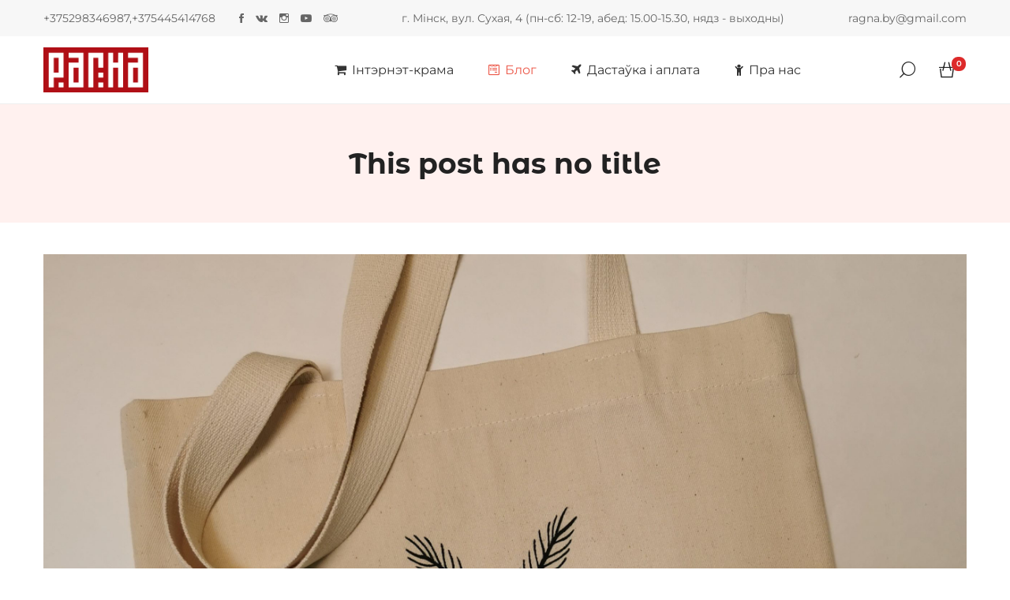

--- FILE ---
content_type: text/html; charset=UTF-8
request_url: https://ragna.by/409-44-09
body_size: 22390
content:
<!DOCTYPE html>

<html dir="ltr" lang="be" prefix="og: https://ogp.me/ns#">

<head itemscope="itemscope" itemtype="https://schema.org/WebSite">
	<meta charset="UTF-8">
	<meta name="viewport" content="width=device-width, initial-scale=1">
	<link rel="profile" href="http://gmpg.org/xfn/11">
	<title>| Этнакрама РАГНА</title>
	<style>img:is([sizes="auto" i], [sizes^="auto," i]) { contain-intrinsic-size: 3000px 1500px }</style>
	
		<!-- All in One SEO 4.9.1.1 - aioseo.com -->
	<meta name="description" content="409.44.09" />
	<meta name="robots" content="max-image-preview:large" />
	<meta name="author" content="Yury Mikhno"/>
	<link rel="canonical" href="https://ragna.by/409-44-09" />
	<meta name="generator" content="All in One SEO (AIOSEO) 4.9.1.1" />
		<meta property="og:locale" content="en_US" />
		<meta property="og:site_name" content="Этнакрама РАГНА | Беларускія сувеніры, падарункі, рамёствы" />
		<meta property="og:type" content="article" />
		<meta property="og:title" content="| Этнакрама РАГНА" />
		<meta property="og:description" content="409.44.09" />
		<meta property="og:url" content="https://ragna.by/409-44-09" />
		<meta property="og:image" content="https://ragna.by/wp-content/uploads/2019/03/Screen-Shot-2019-03-09-at-2.01.57-PM.png" />
		<meta property="og:image:secure_url" content="https://ragna.by/wp-content/uploads/2019/03/Screen-Shot-2019-03-09-at-2.01.57-PM.png" />
		<meta property="article:published_time" content="2024-01-29T12:03:46+00:00" />
		<meta property="article:modified_time" content="2024-01-29T12:32:31+00:00" />
		<meta name="twitter:card" content="summary" />
		<meta name="twitter:title" content="| Этнакрама РАГНА" />
		<meta name="twitter:description" content="409.44.09" />
		<meta name="twitter:image" content="https://ragna.by/wp-content/uploads/2019/03/Screen-Shot-2019-03-09-at-2.01.57-PM.png" />
		<script type="application/ld+json" class="aioseo-schema">
			{"@context":"https:\/\/schema.org","@graph":[{"@type":"BreadcrumbList","@id":"https:\/\/ragna.by\/409-44-09#breadcrumblist","itemListElement":[{"@type":"ListItem","@id":"https:\/\/ragna.by#listItem","position":1,"name":"Home","item":"https:\/\/ragna.by"},{"@type":"ListItem","@id":"https:\/\/ragna.by\/409-44-09#listItem","position":2,"previousItem":{"@type":"ListItem","@id":"https:\/\/ragna.by#listItem","name":"Home"}}]},{"@type":"ItemPage","@id":"https:\/\/ragna.by\/409-44-09#itempage","url":"https:\/\/ragna.by\/409-44-09","name":"| \u042d\u0442\u043d\u0430\u043a\u0440\u0430\u043c\u0430 \u0420\u0410\u0413\u041d\u0410","description":"409.44.09","inLanguage":"bel","isPartOf":{"@id":"https:\/\/ragna.by\/#website"},"breadcrumb":{"@id":"https:\/\/ragna.by\/409-44-09#breadcrumblist"},"author":{"@id":"https:\/\/ragna.by\/author\/yury-mikhno#author"},"creator":{"@id":"https:\/\/ragna.by\/author\/yury-mikhno#author"},"datePublished":"2024-01-29T15:03:46+03:00","dateModified":"2024-01-29T15:32:31+03:00"},{"@type":"Organization","@id":"https:\/\/ragna.by\/#organization","name":"\u042d\u0442\u043d\u0430\u043a\u0440\u0430\u043c\u0430 \u0420\u0410\u0413\u041d\u0410","description":"\u0411\u0435\u043b\u0430\u0440\u0443\u0441\u043a\u0456\u044f \u0441\u0443\u0432\u0435\u043d\u0456\u0440\u044b, \u043f\u0430\u0434\u0430\u0440\u0443\u043d\u043a\u0456, \u0440\u0430\u043c\u0451\u0441\u0442\u0432\u044b","url":"https:\/\/ragna.by\/","logo":{"@type":"ImageObject","url":"https:\/\/ragna.by\/wp-content\/uploads\/2019\/03\/Screen-Shot-2019-03-09-at-2.01.57-PM.png","@id":"https:\/\/ragna.by\/409-44-09\/#organizationLogo","width":2516,"height":1086},"image":{"@id":"https:\/\/ragna.by\/409-44-09\/#organizationLogo"}},{"@type":"Person","@id":"https:\/\/ragna.by\/author\/yury-mikhno#author","url":"https:\/\/ragna.by\/author\/yury-mikhno","name":"Yury Mikhno","image":{"@type":"ImageObject","@id":"https:\/\/ragna.by\/409-44-09#authorImage","url":"https:\/\/secure.gravatar.com\/avatar\/22dc57c3828781c6417edb1290d1a73c680e481f7796d76ae2cbe9f2f388dae4?s=96&d=retro&r=g","width":96,"height":96,"caption":"Yury Mikhno"}},{"@type":"WebSite","@id":"https:\/\/ragna.by\/#website","url":"https:\/\/ragna.by\/","name":"\u042d\u0442\u043d\u0430\u043a\u0440\u0430\u043c\u0430 \u0420\u0410\u0413\u041d\u0410","description":"\u0411\u0435\u043b\u0430\u0440\u0443\u0441\u043a\u0456\u044f \u0441\u0443\u0432\u0435\u043d\u0456\u0440\u044b, \u043f\u0430\u0434\u0430\u0440\u0443\u043d\u043a\u0456, \u0440\u0430\u043c\u0451\u0441\u0442\u0432\u044b","inLanguage":"bel","publisher":{"@id":"https:\/\/ragna.by\/#organization"}}]}
		</script>
		<!-- All in One SEO -->

<link rel='dns-prefetch' href='//capi-automation.s3.us-east-2.amazonaws.com' />
<link rel="alternate" type="application/rss+xml" title="Этнакрама РАГНА &raquo; Стужка" href="https://ragna.by/feed" />
<link rel="alternate" type="application/rss+xml" title="Этнакрама РАГНА &raquo; Стужка каментарыяў" href="https://ragna.by/comments/feed" />
		<!-- This site uses the Google Analytics by MonsterInsights plugin v9.5.2 - Using Analytics tracking - https://www.monsterinsights.com/ -->
							<script src="//www.googletagmanager.com/gtag/js?id=G-YCJ2LJDM5K"  data-cfasync="false" data-wpfc-render="false" type="text/javascript" async></script>
			<script data-cfasync="false" data-wpfc-render="false" type="text/javascript">
				var mi_version = '9.5.2';
				var mi_track_user = true;
				var mi_no_track_reason = '';
								var MonsterInsightsDefaultLocations = {"page_location":"https:\/\/ragna.by\/409-44-09\/"};
				if ( typeof MonsterInsightsPrivacyGuardFilter === 'function' ) {
					var MonsterInsightsLocations = (typeof MonsterInsightsExcludeQuery === 'object') ? MonsterInsightsPrivacyGuardFilter( MonsterInsightsExcludeQuery ) : MonsterInsightsPrivacyGuardFilter( MonsterInsightsDefaultLocations );
				} else {
					var MonsterInsightsLocations = (typeof MonsterInsightsExcludeQuery === 'object') ? MonsterInsightsExcludeQuery : MonsterInsightsDefaultLocations;
				}

								var disableStrs = [
										'ga-disable-G-YCJ2LJDM5K',
									];

				/* Function to detect opted out users */
				function __gtagTrackerIsOptedOut() {
					for (var index = 0; index < disableStrs.length; index++) {
						if (document.cookie.indexOf(disableStrs[index] + '=true') > -1) {
							return true;
						}
					}

					return false;
				}

				/* Disable tracking if the opt-out cookie exists. */
				if (__gtagTrackerIsOptedOut()) {
					for (var index = 0; index < disableStrs.length; index++) {
						window[disableStrs[index]] = true;
					}
				}

				/* Opt-out function */
				function __gtagTrackerOptout() {
					for (var index = 0; index < disableStrs.length; index++) {
						document.cookie = disableStrs[index] + '=true; expires=Thu, 31 Dec 2099 23:59:59 UTC; path=/';
						window[disableStrs[index]] = true;
					}
				}

				if ('undefined' === typeof gaOptout) {
					function gaOptout() {
						__gtagTrackerOptout();
					}
				}
								window.dataLayer = window.dataLayer || [];

				window.MonsterInsightsDualTracker = {
					helpers: {},
					trackers: {},
				};
				if (mi_track_user) {
					function __gtagDataLayer() {
						dataLayer.push(arguments);
					}

					function __gtagTracker(type, name, parameters) {
						if (!parameters) {
							parameters = {};
						}

						if (parameters.send_to) {
							__gtagDataLayer.apply(null, arguments);
							return;
						}

						if (type === 'event') {
														parameters.send_to = monsterinsights_frontend.v4_id;
							var hookName = name;
							if (typeof parameters['event_category'] !== 'undefined') {
								hookName = parameters['event_category'] + ':' + name;
							}

							if (typeof MonsterInsightsDualTracker.trackers[hookName] !== 'undefined') {
								MonsterInsightsDualTracker.trackers[hookName](parameters);
							} else {
								__gtagDataLayer('event', name, parameters);
							}
							
						} else {
							__gtagDataLayer.apply(null, arguments);
						}
					}

					__gtagTracker('js', new Date());
					__gtagTracker('set', {
						'developer_id.dZGIzZG': true,
											});
					if ( MonsterInsightsLocations.page_location ) {
						__gtagTracker('set', MonsterInsightsLocations);
					}
										__gtagTracker('config', 'G-YCJ2LJDM5K', {"forceSSL":"true"} );
															window.gtag = __gtagTracker;										(function () {
						/* https://developers.google.com/analytics/devguides/collection/analyticsjs/ */
						/* ga and __gaTracker compatibility shim. */
						var noopfn = function () {
							return null;
						};
						var newtracker = function () {
							return new Tracker();
						};
						var Tracker = function () {
							return null;
						};
						var p = Tracker.prototype;
						p.get = noopfn;
						p.set = noopfn;
						p.send = function () {
							var args = Array.prototype.slice.call(arguments);
							args.unshift('send');
							__gaTracker.apply(null, args);
						};
						var __gaTracker = function () {
							var len = arguments.length;
							if (len === 0) {
								return;
							}
							var f = arguments[len - 1];
							if (typeof f !== 'object' || f === null || typeof f.hitCallback !== 'function') {
								if ('send' === arguments[0]) {
									var hitConverted, hitObject = false, action;
									if ('event' === arguments[1]) {
										if ('undefined' !== typeof arguments[3]) {
											hitObject = {
												'eventAction': arguments[3],
												'eventCategory': arguments[2],
												'eventLabel': arguments[4],
												'value': arguments[5] ? arguments[5] : 1,
											}
										}
									}
									if ('pageview' === arguments[1]) {
										if ('undefined' !== typeof arguments[2]) {
											hitObject = {
												'eventAction': 'page_view',
												'page_path': arguments[2],
											}
										}
									}
									if (typeof arguments[2] === 'object') {
										hitObject = arguments[2];
									}
									if (typeof arguments[5] === 'object') {
										Object.assign(hitObject, arguments[5]);
									}
									if ('undefined' !== typeof arguments[1].hitType) {
										hitObject = arguments[1];
										if ('pageview' === hitObject.hitType) {
											hitObject.eventAction = 'page_view';
										}
									}
									if (hitObject) {
										action = 'timing' === arguments[1].hitType ? 'timing_complete' : hitObject.eventAction;
										hitConverted = mapArgs(hitObject);
										__gtagTracker('event', action, hitConverted);
									}
								}
								return;
							}

							function mapArgs(args) {
								var arg, hit = {};
								var gaMap = {
									'eventCategory': 'event_category',
									'eventAction': 'event_action',
									'eventLabel': 'event_label',
									'eventValue': 'event_value',
									'nonInteraction': 'non_interaction',
									'timingCategory': 'event_category',
									'timingVar': 'name',
									'timingValue': 'value',
									'timingLabel': 'event_label',
									'page': 'page_path',
									'location': 'page_location',
									'title': 'page_title',
									'referrer' : 'page_referrer',
								};
								for (arg in args) {
																		if (!(!args.hasOwnProperty(arg) || !gaMap.hasOwnProperty(arg))) {
										hit[gaMap[arg]] = args[arg];
									} else {
										hit[arg] = args[arg];
									}
								}
								return hit;
							}

							try {
								f.hitCallback();
							} catch (ex) {
							}
						};
						__gaTracker.create = newtracker;
						__gaTracker.getByName = newtracker;
						__gaTracker.getAll = function () {
							return [];
						};
						__gaTracker.remove = noopfn;
						__gaTracker.loaded = true;
						window['__gaTracker'] = __gaTracker;
					})();
									} else {
										console.log("");
					(function () {
						function __gtagTracker() {
							return null;
						}

						window['__gtagTracker'] = __gtagTracker;
						window['gtag'] = __gtagTracker;
					})();
									}
			</script>
				<!-- / Google Analytics by MonsterInsights -->
		<script type="text/javascript">
/* <![CDATA[ */
window._wpemojiSettings = {"baseUrl":"https:\/\/s.w.org\/images\/core\/emoji\/16.0.1\/72x72\/","ext":".png","svgUrl":"https:\/\/s.w.org\/images\/core\/emoji\/16.0.1\/svg\/","svgExt":".svg","source":{"concatemoji":"https:\/\/ragna.by\/wp-includes\/js\/wp-emoji-release.min.js?ver=6.8.3"}};
/*! This file is auto-generated */
!function(s,n){var o,i,e;function c(e){try{var t={supportTests:e,timestamp:(new Date).valueOf()};sessionStorage.setItem(o,JSON.stringify(t))}catch(e){}}function p(e,t,n){e.clearRect(0,0,e.canvas.width,e.canvas.height),e.fillText(t,0,0);var t=new Uint32Array(e.getImageData(0,0,e.canvas.width,e.canvas.height).data),a=(e.clearRect(0,0,e.canvas.width,e.canvas.height),e.fillText(n,0,0),new Uint32Array(e.getImageData(0,0,e.canvas.width,e.canvas.height).data));return t.every(function(e,t){return e===a[t]})}function u(e,t){e.clearRect(0,0,e.canvas.width,e.canvas.height),e.fillText(t,0,0);for(var n=e.getImageData(16,16,1,1),a=0;a<n.data.length;a++)if(0!==n.data[a])return!1;return!0}function f(e,t,n,a){switch(t){case"flag":return n(e,"\ud83c\udff3\ufe0f\u200d\u26a7\ufe0f","\ud83c\udff3\ufe0f\u200b\u26a7\ufe0f")?!1:!n(e,"\ud83c\udde8\ud83c\uddf6","\ud83c\udde8\u200b\ud83c\uddf6")&&!n(e,"\ud83c\udff4\udb40\udc67\udb40\udc62\udb40\udc65\udb40\udc6e\udb40\udc67\udb40\udc7f","\ud83c\udff4\u200b\udb40\udc67\u200b\udb40\udc62\u200b\udb40\udc65\u200b\udb40\udc6e\u200b\udb40\udc67\u200b\udb40\udc7f");case"emoji":return!a(e,"\ud83e\udedf")}return!1}function g(e,t,n,a){var r="undefined"!=typeof WorkerGlobalScope&&self instanceof WorkerGlobalScope?new OffscreenCanvas(300,150):s.createElement("canvas"),o=r.getContext("2d",{willReadFrequently:!0}),i=(o.textBaseline="top",o.font="600 32px Arial",{});return e.forEach(function(e){i[e]=t(o,e,n,a)}),i}function t(e){var t=s.createElement("script");t.src=e,t.defer=!0,s.head.appendChild(t)}"undefined"!=typeof Promise&&(o="wpEmojiSettingsSupports",i=["flag","emoji"],n.supports={everything:!0,everythingExceptFlag:!0},e=new Promise(function(e){s.addEventListener("DOMContentLoaded",e,{once:!0})}),new Promise(function(t){var n=function(){try{var e=JSON.parse(sessionStorage.getItem(o));if("object"==typeof e&&"number"==typeof e.timestamp&&(new Date).valueOf()<e.timestamp+604800&&"object"==typeof e.supportTests)return e.supportTests}catch(e){}return null}();if(!n){if("undefined"!=typeof Worker&&"undefined"!=typeof OffscreenCanvas&&"undefined"!=typeof URL&&URL.createObjectURL&&"undefined"!=typeof Blob)try{var e="postMessage("+g.toString()+"("+[JSON.stringify(i),f.toString(),p.toString(),u.toString()].join(",")+"));",a=new Blob([e],{type:"text/javascript"}),r=new Worker(URL.createObjectURL(a),{name:"wpTestEmojiSupports"});return void(r.onmessage=function(e){c(n=e.data),r.terminate(),t(n)})}catch(e){}c(n=g(i,f,p,u))}t(n)}).then(function(e){for(var t in e)n.supports[t]=e[t],n.supports.everything=n.supports.everything&&n.supports[t],"flag"!==t&&(n.supports.everythingExceptFlag=n.supports.everythingExceptFlag&&n.supports[t]);n.supports.everythingExceptFlag=n.supports.everythingExceptFlag&&!n.supports.flag,n.DOMReady=!1,n.readyCallback=function(){n.DOMReady=!0}}).then(function(){return e}).then(function(){var e;n.supports.everything||(n.readyCallback(),(e=n.source||{}).concatemoji?t(e.concatemoji):e.wpemoji&&e.twemoji&&(t(e.twemoji),t(e.wpemoji)))}))}((window,document),window._wpemojiSettings);
/* ]]> */
</script>
<link rel='stylesheet' id='font-awesome-css' href='https://ragna.by/wp-content/plugins/load-more-products-for-woocommerce/berocket/assets/css/font-awesome.min.css?ver=6.8.3' type='text/css' media='all' />
<link rel='stylesheet' id='wooco-blocks-css' href='https://ragna.by/wp-content/plugins/wpc-composite-products/assets/css/blocks.css?ver=7.5.3' type='text/css' media='all' />
<link rel='stylesheet' id='woosb-blocks-css' href='https://ragna.by/wp-content/plugins/woo-product-bundle/assets/css/blocks.css?ver=8.4.1' type='text/css' media='all' />
<style id='wp-emoji-styles-inline-css' type='text/css'>

	img.wp-smiley, img.emoji {
		display: inline !important;
		border: none !important;
		box-shadow: none !important;
		height: 1em !important;
		width: 1em !important;
		margin: 0 0.07em !important;
		vertical-align: -0.1em !important;
		background: none !important;
		padding: 0 !important;
	}
</style>
<link rel='stylesheet' id='wp-block-library-css' href='https://ragna.by/wp-includes/css/dist/block-library/style.min.css?ver=6.8.3' type='text/css' media='all' />
<style id='classic-theme-styles-inline-css' type='text/css'>
/*! This file is auto-generated */
.wp-block-button__link{color:#fff;background-color:#32373c;border-radius:9999px;box-shadow:none;text-decoration:none;padding:calc(.667em + 2px) calc(1.333em + 2px);font-size:1.125em}.wp-block-file__button{background:#32373c;color:#fff;text-decoration:none}
</style>
<link rel='stylesheet' id='aioseo/css/src/vue/standalone/blocks/table-of-contents/global.scss-css' href='https://ragna.by/wp-content/plugins/all-in-one-seo-pack/dist/Lite/assets/css/table-of-contents/global.e90f6d47.css?ver=4.9.1.1' type='text/css' media='all' />
<style id='global-styles-inline-css' type='text/css'>
:root{--wp--preset--aspect-ratio--square: 1;--wp--preset--aspect-ratio--4-3: 4/3;--wp--preset--aspect-ratio--3-4: 3/4;--wp--preset--aspect-ratio--3-2: 3/2;--wp--preset--aspect-ratio--2-3: 2/3;--wp--preset--aspect-ratio--16-9: 16/9;--wp--preset--aspect-ratio--9-16: 9/16;--wp--preset--color--black: #000000;--wp--preset--color--cyan-bluish-gray: #abb8c3;--wp--preset--color--white: #ffffff;--wp--preset--color--pale-pink: #f78da7;--wp--preset--color--vivid-red: #cf2e2e;--wp--preset--color--luminous-vivid-orange: #ff6900;--wp--preset--color--luminous-vivid-amber: #fcb900;--wp--preset--color--light-green-cyan: #7bdcb5;--wp--preset--color--vivid-green-cyan: #00d084;--wp--preset--color--pale-cyan-blue: #8ed1fc;--wp--preset--color--vivid-cyan-blue: #0693e3;--wp--preset--color--vivid-purple: #9b51e0;--wp--preset--gradient--vivid-cyan-blue-to-vivid-purple: linear-gradient(135deg,rgba(6,147,227,1) 0%,rgb(155,81,224) 100%);--wp--preset--gradient--light-green-cyan-to-vivid-green-cyan: linear-gradient(135deg,rgb(122,220,180) 0%,rgb(0,208,130) 100%);--wp--preset--gradient--luminous-vivid-amber-to-luminous-vivid-orange: linear-gradient(135deg,rgba(252,185,0,1) 0%,rgba(255,105,0,1) 100%);--wp--preset--gradient--luminous-vivid-orange-to-vivid-red: linear-gradient(135deg,rgba(255,105,0,1) 0%,rgb(207,46,46) 100%);--wp--preset--gradient--very-light-gray-to-cyan-bluish-gray: linear-gradient(135deg,rgb(238,238,238) 0%,rgb(169,184,195) 100%);--wp--preset--gradient--cool-to-warm-spectrum: linear-gradient(135deg,rgb(74,234,220) 0%,rgb(151,120,209) 20%,rgb(207,42,186) 40%,rgb(238,44,130) 60%,rgb(251,105,98) 80%,rgb(254,248,76) 100%);--wp--preset--gradient--blush-light-purple: linear-gradient(135deg,rgb(255,206,236) 0%,rgb(152,150,240) 100%);--wp--preset--gradient--blush-bordeaux: linear-gradient(135deg,rgb(254,205,165) 0%,rgb(254,45,45) 50%,rgb(107,0,62) 100%);--wp--preset--gradient--luminous-dusk: linear-gradient(135deg,rgb(255,203,112) 0%,rgb(199,81,192) 50%,rgb(65,88,208) 100%);--wp--preset--gradient--pale-ocean: linear-gradient(135deg,rgb(255,245,203) 0%,rgb(182,227,212) 50%,rgb(51,167,181) 100%);--wp--preset--gradient--electric-grass: linear-gradient(135deg,rgb(202,248,128) 0%,rgb(113,206,126) 100%);--wp--preset--gradient--midnight: linear-gradient(135deg,rgb(2,3,129) 0%,rgb(40,116,252) 100%);--wp--preset--font-size--small: 13px;--wp--preset--font-size--medium: 20px;--wp--preset--font-size--large: 36px;--wp--preset--font-size--x-large: 42px;--wp--preset--spacing--20: 0.44rem;--wp--preset--spacing--30: 0.67rem;--wp--preset--spacing--40: 1rem;--wp--preset--spacing--50: 1.5rem;--wp--preset--spacing--60: 2.25rem;--wp--preset--spacing--70: 3.38rem;--wp--preset--spacing--80: 5.06rem;--wp--preset--shadow--natural: 6px 6px 9px rgba(0, 0, 0, 0.2);--wp--preset--shadow--deep: 12px 12px 50px rgba(0, 0, 0, 0.4);--wp--preset--shadow--sharp: 6px 6px 0px rgba(0, 0, 0, 0.2);--wp--preset--shadow--outlined: 6px 6px 0px -3px rgba(255, 255, 255, 1), 6px 6px rgba(0, 0, 0, 1);--wp--preset--shadow--crisp: 6px 6px 0px rgba(0, 0, 0, 1);}:where(.is-layout-flex){gap: 0.5em;}:where(.is-layout-grid){gap: 0.5em;}body .is-layout-flex{display: flex;}.is-layout-flex{flex-wrap: wrap;align-items: center;}.is-layout-flex > :is(*, div){margin: 0;}body .is-layout-grid{display: grid;}.is-layout-grid > :is(*, div){margin: 0;}:where(.wp-block-columns.is-layout-flex){gap: 2em;}:where(.wp-block-columns.is-layout-grid){gap: 2em;}:where(.wp-block-post-template.is-layout-flex){gap: 1.25em;}:where(.wp-block-post-template.is-layout-grid){gap: 1.25em;}.has-black-color{color: var(--wp--preset--color--black) !important;}.has-cyan-bluish-gray-color{color: var(--wp--preset--color--cyan-bluish-gray) !important;}.has-white-color{color: var(--wp--preset--color--white) !important;}.has-pale-pink-color{color: var(--wp--preset--color--pale-pink) !important;}.has-vivid-red-color{color: var(--wp--preset--color--vivid-red) !important;}.has-luminous-vivid-orange-color{color: var(--wp--preset--color--luminous-vivid-orange) !important;}.has-luminous-vivid-amber-color{color: var(--wp--preset--color--luminous-vivid-amber) !important;}.has-light-green-cyan-color{color: var(--wp--preset--color--light-green-cyan) !important;}.has-vivid-green-cyan-color{color: var(--wp--preset--color--vivid-green-cyan) !important;}.has-pale-cyan-blue-color{color: var(--wp--preset--color--pale-cyan-blue) !important;}.has-vivid-cyan-blue-color{color: var(--wp--preset--color--vivid-cyan-blue) !important;}.has-vivid-purple-color{color: var(--wp--preset--color--vivid-purple) !important;}.has-black-background-color{background-color: var(--wp--preset--color--black) !important;}.has-cyan-bluish-gray-background-color{background-color: var(--wp--preset--color--cyan-bluish-gray) !important;}.has-white-background-color{background-color: var(--wp--preset--color--white) !important;}.has-pale-pink-background-color{background-color: var(--wp--preset--color--pale-pink) !important;}.has-vivid-red-background-color{background-color: var(--wp--preset--color--vivid-red) !important;}.has-luminous-vivid-orange-background-color{background-color: var(--wp--preset--color--luminous-vivid-orange) !important;}.has-luminous-vivid-amber-background-color{background-color: var(--wp--preset--color--luminous-vivid-amber) !important;}.has-light-green-cyan-background-color{background-color: var(--wp--preset--color--light-green-cyan) !important;}.has-vivid-green-cyan-background-color{background-color: var(--wp--preset--color--vivid-green-cyan) !important;}.has-pale-cyan-blue-background-color{background-color: var(--wp--preset--color--pale-cyan-blue) !important;}.has-vivid-cyan-blue-background-color{background-color: var(--wp--preset--color--vivid-cyan-blue) !important;}.has-vivid-purple-background-color{background-color: var(--wp--preset--color--vivid-purple) !important;}.has-black-border-color{border-color: var(--wp--preset--color--black) !important;}.has-cyan-bluish-gray-border-color{border-color: var(--wp--preset--color--cyan-bluish-gray) !important;}.has-white-border-color{border-color: var(--wp--preset--color--white) !important;}.has-pale-pink-border-color{border-color: var(--wp--preset--color--pale-pink) !important;}.has-vivid-red-border-color{border-color: var(--wp--preset--color--vivid-red) !important;}.has-luminous-vivid-orange-border-color{border-color: var(--wp--preset--color--luminous-vivid-orange) !important;}.has-luminous-vivid-amber-border-color{border-color: var(--wp--preset--color--luminous-vivid-amber) !important;}.has-light-green-cyan-border-color{border-color: var(--wp--preset--color--light-green-cyan) !important;}.has-vivid-green-cyan-border-color{border-color: var(--wp--preset--color--vivid-green-cyan) !important;}.has-pale-cyan-blue-border-color{border-color: var(--wp--preset--color--pale-cyan-blue) !important;}.has-vivid-cyan-blue-border-color{border-color: var(--wp--preset--color--vivid-cyan-blue) !important;}.has-vivid-purple-border-color{border-color: var(--wp--preset--color--vivid-purple) !important;}.has-vivid-cyan-blue-to-vivid-purple-gradient-background{background: var(--wp--preset--gradient--vivid-cyan-blue-to-vivid-purple) !important;}.has-light-green-cyan-to-vivid-green-cyan-gradient-background{background: var(--wp--preset--gradient--light-green-cyan-to-vivid-green-cyan) !important;}.has-luminous-vivid-amber-to-luminous-vivid-orange-gradient-background{background: var(--wp--preset--gradient--luminous-vivid-amber-to-luminous-vivid-orange) !important;}.has-luminous-vivid-orange-to-vivid-red-gradient-background{background: var(--wp--preset--gradient--luminous-vivid-orange-to-vivid-red) !important;}.has-very-light-gray-to-cyan-bluish-gray-gradient-background{background: var(--wp--preset--gradient--very-light-gray-to-cyan-bluish-gray) !important;}.has-cool-to-warm-spectrum-gradient-background{background: var(--wp--preset--gradient--cool-to-warm-spectrum) !important;}.has-blush-light-purple-gradient-background{background: var(--wp--preset--gradient--blush-light-purple) !important;}.has-blush-bordeaux-gradient-background{background: var(--wp--preset--gradient--blush-bordeaux) !important;}.has-luminous-dusk-gradient-background{background: var(--wp--preset--gradient--luminous-dusk) !important;}.has-pale-ocean-gradient-background{background: var(--wp--preset--gradient--pale-ocean) !important;}.has-electric-grass-gradient-background{background: var(--wp--preset--gradient--electric-grass) !important;}.has-midnight-gradient-background{background: var(--wp--preset--gradient--midnight) !important;}.has-small-font-size{font-size: var(--wp--preset--font-size--small) !important;}.has-medium-font-size{font-size: var(--wp--preset--font-size--medium) !important;}.has-large-font-size{font-size: var(--wp--preset--font-size--large) !important;}.has-x-large-font-size{font-size: var(--wp--preset--font-size--x-large) !important;}
:where(.wp-block-post-template.is-layout-flex){gap: 1.25em;}:where(.wp-block-post-template.is-layout-grid){gap: 1.25em;}
:where(.wp-block-columns.is-layout-flex){gap: 2em;}:where(.wp-block-columns.is-layout-grid){gap: 2em;}
:root :where(.wp-block-pullquote){font-size: 1.5em;line-height: 1.6;}
</style>
<style id='woocommerce-inline-inline-css' type='text/css'>
.woocommerce form .form-row .required { visibility: visible; }
</style>
<link rel='stylesheet' id='wooco-frontend-css' href='https://ragna.by/wp-content/plugins/wpc-composite-products/assets/css/frontend.css?ver=7.5.3' type='text/css' media='all' />
<link rel='stylesheet' id='brands-styles-css' href='https://ragna.by/wp-content/plugins/woocommerce/assets/css/brands.css?ver=9.8.4' type='text/css' media='all' />
<link rel='stylesheet' id='woosb-frontend-css' href='https://ragna.by/wp-content/plugins/woo-product-bundle/assets/css/frontend.css?ver=8.4.1' type='text/css' media='all' />
<link rel='stylesheet' id='zoa-theme-style-css' href='https://ragna.by/wp-content/themes/zoa/style.css?ver=6.8.3' type='text/css' media='all' />
<script type="text/template" id="tmpl-variation-template">
	<div class="woocommerce-variation-description">{{{ data.variation.variation_description }}}</div>
	<div class="woocommerce-variation-price">{{{ data.variation.price_html }}}</div>
	<div class="woocommerce-variation-availability">{{{ data.variation.availability_html }}}</div>
</script>
<script type="text/template" id="tmpl-unavailable-variation-template">
	<p role="alert">На жаль, гэты тавар зараз недаступны. Паспрабуйце выкарыстаць іншую камбінацыю.</p>
</script>
<script type="text/javascript" src="https://ragna.by/wp-includes/js/jquery/jquery.min.js?ver=3.7.1" id="jquery-core-js"></script>
<script type="text/javascript" src="https://ragna.by/wp-includes/js/jquery/jquery-migrate.min.js?ver=3.4.1" id="jquery-migrate-js"></script>
<script type="text/javascript" src="https://ragna.by/wp-content/plugins/google-analytics-for-wordpress/assets/js/frontend-gtag.min.js?ver=9.5.2" id="monsterinsights-frontend-script-js" async="async" data-wp-strategy="async"></script>
<script data-cfasync="false" data-wpfc-render="false" type="text/javascript" id='monsterinsights-frontend-script-js-extra'>/* <![CDATA[ */
var monsterinsights_frontend = {"js_events_tracking":"true","download_extensions":"doc,pdf,ppt,zip,xls,docx,pptx,xlsx","inbound_paths":"[]","home_url":"https:\/\/ragna.by","hash_tracking":"false","v4_id":"G-YCJ2LJDM5K"};/* ]]> */
</script>
<script type="text/javascript" src="https://ragna.by/wp-content/plugins/woocommerce/assets/js/jquery-blockui/jquery.blockUI.min.js?ver=2.7.0-wc.9.8.4" id="jquery-blockui-js" defer="defer" data-wp-strategy="defer"></script>
<script type="text/javascript" id="wc-add-to-cart-js-extra">
/* <![CDATA[ */
var wc_add_to_cart_params = {"ajax_url":"\/wp-admin\/admin-ajax.php","wc_ajax_url":"\/?wc-ajax=%%endpoint%%","i18n_view_cart":"\u0423 \u043a\u043e\u0448\u044b\u043a","cart_url":"https:\/\/ragna.by\/my-account\/cart","is_cart":"","cart_redirect_after_add":"no"};
/* ]]> */
</script>
<script type="text/javascript" src="https://ragna.by/wp-content/plugins/woocommerce/assets/js/frontend/add-to-cart.min.js?ver=9.8.4" id="wc-add-to-cart-js" defer="defer" data-wp-strategy="defer"></script>
<script type="text/javascript" src="https://ragna.by/wp-content/plugins/woocommerce/assets/js/js-cookie/js.cookie.min.js?ver=2.1.4-wc.9.8.4" id="js-cookie-js" defer="defer" data-wp-strategy="defer"></script>
<script type="text/javascript" id="woocommerce-js-extra">
/* <![CDATA[ */
var woocommerce_params = {"ajax_url":"\/wp-admin\/admin-ajax.php","wc_ajax_url":"\/?wc-ajax=%%endpoint%%","i18n_password_show":"Show password","i18n_password_hide":"Hide password"};
/* ]]> */
</script>
<script type="text/javascript" src="https://ragna.by/wp-content/plugins/woocommerce/assets/js/frontend/woocommerce.min.js?ver=9.8.4" id="woocommerce-js" defer="defer" data-wp-strategy="defer"></script>
<script type="text/javascript" src="https://ragna.by/wp-includes/js/underscore.min.js?ver=1.13.7" id="underscore-js"></script>
<script type="text/javascript" id="wp-util-js-extra">
/* <![CDATA[ */
var _wpUtilSettings = {"ajax":{"url":"\/wp-admin\/admin-ajax.php"}};
/* ]]> */
</script>
<script type="text/javascript" src="https://ragna.by/wp-includes/js/wp-util.min.js?ver=6.8.3" id="wp-util-js"></script>
<script type="text/javascript" id="wc-add-to-cart-variation-js-extra">
/* <![CDATA[ */
var wc_add_to_cart_variation_params = {"wc_ajax_url":"\/?wc-ajax=%%endpoint%%","i18n_no_matching_variations_text":"\u041d\u0430 \u0436\u0430\u043b\u044c, \u043d\u0435 \u0437\u043d\u043e\u0439\u0434\u0437\u0435\u043d\u0430 \u043d\u0456\u0432\u043e\u0434\u043d\u0430\u0433\u0430 \u0442\u0430\u0432\u0430\u0440\u0430 \u043f\u0430 \u0432\u0430\u0448\u044b\u043c \u0437\u0430\u043f\u044b\u0446\u0435. \u041f\u0430\u0441\u043f\u0440\u0430\u0431\u0443\u0439\u0446\u0435 \u0456\u043d\u0448\u0443\u044e \u043a\u0430\u043c\u0431\u0456\u043d\u0430\u0446\u044b\u044e.","i18n_make_a_selection_text":"Please select some product options before adding this product to your cart.","i18n_unavailable_text":"\u041d\u0430 \u0436\u0430\u043b\u044c, \u0433\u044d\u0442\u044b \u0442\u0430\u0432\u0430\u0440 \u0437\u0430\u0440\u0430\u0437 \u043d\u0435\u0434\u0430\u0441\u0442\u0443\u043f\u043d\u044b. \u041f\u0430\u0441\u043f\u0440\u0430\u0431\u0443\u0439\u0446\u0435 \u0432\u044b\u043a\u0430\u0440\u044b\u0441\u0442\u0430\u0446\u044c \u0456\u043d\u0448\u0443\u044e \u043a\u0430\u043c\u0431\u0456\u043d\u0430\u0446\u044b\u044e.","i18n_reset_alert_text":"Your selection has been reset. Please select some product options before adding this product to your cart."};
/* ]]> */
</script>
<script type="text/javascript" src="https://ragna.by/wp-content/plugins/woocommerce/assets/js/frontend/add-to-cart-variation.min.js?ver=9.8.4" id="wc-add-to-cart-variation-js" defer="defer" data-wp-strategy="defer"></script>
<script type="text/javascript" src="https://ragna.by/wp-includes/js/dist/hooks.min.js?ver=4d63a3d491d11ffd8ac6" id="wp-hooks-js"></script>
<script type="text/javascript" id="wpm-js-extra">
/* <![CDATA[ */
var wpm = {"ajax_url":"https:\/\/ragna.by\/wp-admin\/admin-ajax.php","root":"https:\/\/ragna.by\/wp-json\/","nonce_wp_rest":"85291fc80b","nonce_ajax":"bf55f9f928"};
/* ]]> */
</script>
<script type="text/javascript" src="https://ragna.by/wp-content/plugins/woocommerce-google-adwords-conversion-tracking-tag/js/public/free/wpm-public.p1.min.js?ver=1.53.0" id="wpm-js"></script>
<link rel="https://api.w.org/" href="https://ragna.by/wp-json/" /><link rel="alternate" title="JSON" type="application/json" href="https://ragna.by/wp-json/wp/v2/media/54596" /><link rel="EditURI" type="application/rsd+xml" title="RSD" href="https://ragna.by/xmlrpc.php?rsd" />
<meta name="generator" content="WordPress 6.8.3" />
<meta name="generator" content="WooCommerce 9.8.4" />
<link rel='shortlink' href='https://ragna.by/?p=54596' />
<link rel="alternate" title="oEmbed (JSON)" type="application/json+oembed" href="https://ragna.by/wp-json/oembed/1.0/embed?url=https%3A%2F%2Fragna.by%2F409-44-09" />
<link rel="alternate" title="oEmbed (XML)" type="text/xml+oembed" href="https://ragna.by/wp-json/oembed/1.0/embed?url=https%3A%2F%2Fragna.by%2F409-44-09&#038;format=xml" />
<style></style><style>
                .lmp_load_more_button.br_lmp_button_settings .lmp_button:hover {
                    background-color: #ff7662!important;
                    color: #ffffff!important;
                }
                .lmp_load_more_button.br_lmp_prev_settings .lmp_button:hover {
                    background-color: #9999ff!important;
                    color: #111111!important;
                }li.product.lazy, .berocket_lgv_additional_data.lazy{opacity:0;}</style>

<!-- Saphali Lite Version -->
<meta name="generator" content="Saphali Lite 2.0.0" />

<style>
	.out_of_stock__checkbox {
		width: 30px;
		height: 25px
	}
	
	.out_of_stock__checkbox.out_of_stock__checkbox--active:before {
	  content: "\f046";
	}

	.out_of_stock__checkbox {
	  font-size: 14px;
	  font-weight: 500;
	  line-height: 1;
	  width: auto;
	}

	.out_of_stock__checkbox {
	  display: -webkit-box;
	  display: -webkit-flex;
	  display: flex;
	  -webkit-box-pack: justify;
	  justify-content: flex-start;
	  -webkit-box-align: center;
	  align-items: center;
	}

	.out_of_stock__checkbox:before {
	  font-weight: normal;
	  font-family: "FontAwesome";
	  content: "\f096";
	  margin-right: 10px;
	  font-size: 20px;
	  line-height: 0;
	}
	
</style>
	<noscript><style>.woocommerce-product-gallery{ opacity: 1 !important; }</style></noscript>
	
<!-- START Pixel Manager for WooCommerce -->

		<script>

			window.wpmDataLayer = window.wpmDataLayer || {};
			window.wpmDataLayer = Object.assign(window.wpmDataLayer, {"cart":{},"cart_item_keys":{},"version":{"number":"1.53.0","pro":false,"eligible_for_updates":false,"distro":"fms","beta":false,"show":true},"pixels":{"google":{"linker":{"settings":null},"user_id":false,"ads":{"conversion_ids":{"AW-785680173":"LZExCLuF0IoBEK2O0vYC"},"dynamic_remarketing":{"status":true,"id_type":"post_id","send_events_with_parent_ids":true},"google_business_vertical":"retail","phone_conversion_number":"","phone_conversion_label":""},"tag_id":"AW-785680173","tag_id_suppressed":[],"tag_gateway":{"measurement_path":""},"tcf_support":false,"consent_mode":{"is_active":false,"wait_for_update":500,"ads_data_redaction":false,"url_passthrough":true}}},"shop":{"list_name":"","list_id":"","page_type":"","currency":"BYN","selectors":{"addToCart":[],"beginCheckout":[]},"order_duplication_prevention":true,"view_item_list_trigger":{"test_mode":false,"background_color":"green","opacity":0.5,"repeat":true,"timeout":1000,"threshold":0.8},"variations_output":true,"session_active":false},"page":{"id":54596,"title":"","type":"attachment","categories":[],"parent":{"id":0,"title":"","type":"attachment","categories":[]}},"general":{"user_logged_in":false,"scroll_tracking_thresholds":[],"page_id":54596,"exclude_domains":[],"server_2_server":{"active":false,"user_agent_exclude_patterns":[],"ip_exclude_list":[],"pageview_event_s2s":{"is_active":false,"pixels":[]}},"consent_management":{"explicit_consent":false},"lazy_load_pmw":false,"chunk_base_path":"https://ragna.by/wp-content/plugins/woocommerce-google-adwords-conversion-tracking-tag/js/public/free/","modules":{"load_deprecated_functions":true}}});

		</script>

		
<!-- END Pixel Manager for WooCommerce -->
			<script  type="text/javascript">
				!function(f,b,e,v,n,t,s){if(f.fbq)return;n=f.fbq=function(){n.callMethod?
					n.callMethod.apply(n,arguments):n.queue.push(arguments)};if(!f._fbq)f._fbq=n;
					n.push=n;n.loaded=!0;n.version='2.0';n.queue=[];t=b.createElement(e);t.async=!0;
					t.src=v;s=b.getElementsByTagName(e)[0];s.parentNode.insertBefore(t,s)}(window,
					document,'script','https://connect.facebook.net/en_US/fbevents.js');
			</script>
			<!-- WooCommerce Facebook Integration Begin -->
			<script  type="text/javascript">

				fbq('init', '802322627158309', {}, {
    "agent": "woocommerce_0-9.8.4-3.5.15"
});

				document.addEventListener( 'DOMContentLoaded', function() {
					// Insert placeholder for events injected when a product is added to the cart through AJAX.
					document.body.insertAdjacentHTML( 'beforeend', '<div class=\"wc-facebook-pixel-event-placeholder\"></div>' );
				}, false );

			</script>
			<!-- WooCommerce Facebook Integration End -->
			<link rel="icon" href="https://ragna.by/wp-content/uploads/2015/11/cropped-cropped-ikonka_1-32x32.png" sizes="32x32" />
<link rel="icon" href="https://ragna.by/wp-content/uploads/2015/11/cropped-cropped-ikonka_1-192x192.png" sizes="192x192" />
<link rel="apple-touch-icon" href="https://ragna.by/wp-content/uploads/2015/11/cropped-cropped-ikonka_1-180x180.png" />
<meta name="msapplication-TileImage" content="https://ragna.by/wp-content/uploads/2015/11/cropped-cropped-ikonka_1-270x270.png" />
		<style type="text/css" id="wp-custom-css">
			.menu-woo-action, .custom-sidebar-login {
	display: none
}

@media (min-width: 992px){.footer-logo {
    width: 10%;
}
}

@media (min-width: 992px){.footer-bot-right {
	width: 30%;
	padding-left: 25px;
}
}

.price_slider_wrapper .price_slider_amount button{
	border-radius: 0px;
}

#woocommerce_price_filter-2 {
	margin-bottom: 70px;
}

#theme-footer{
	padding-top: 50px;
}

.blog .cover-image {
  max-width: calc( 100% - 700px);
}

.topbar__social{
	display: flex;
	align-items: center;
}

@media (min-width: 992px){
.theme-primary-menu:not(.theme-sidebar-menu) .mega-menu-row li {
    overflow: visible;
	}}

.blocks-gallery-figure{
	display: flex;
	align-items: center;
}

.entry-content a{
	text-decoration: underline
}		</style>
		<style id="kirki-inline-styles">.topbar{color:#666666;background-color:#f7f7f7;}.menu-layout-1 .theme-primary-menu .mega-menu-row .sub-menu a:hover,.menu-layout-1 .theme-primary-menu > li > a:hover,.menu-layout-1 .theme-primary-menu > li.current-menu-ancestor > a,.menu-layout-1 .theme-primary-menu > li.current-menu-parent > a,.menu-layout-1 .theme-primary-menu > li.current_page_ancestor > a,.menu-layout-1 .theme-primary-menu > li.current_page_parent > a,.menu-layout-1 .theme-primary-menu > li:hover > a,.menu-layout-1 .theme-primary-menu > li:not(.menu-item-has-mega-menu) ul a:hover,.menu-layout-1 .theme-primary-menu li ul a:hover,.menu-layout-1 .theme-primary-menu li.current-menu-item > a{color:#ec5849;}.menu-layout-2 .theme-primary-menu .mega-menu-row .sub-menu a:hover,.menu-layout-2 .theme-primary-menu > li > a:hover,.menu-layout-2 .theme-primary-menu > li.current-menu-ancestor > a,.menu-layout-2 .theme-primary-menu > li.current-menu-parent > a,.menu-layout-2 .theme-primary-menu > li.current_page_ancestor > a,.menu-layout-2 .theme-primary-menu > li.current_page_parent > a,.menu-layout-2 .theme-primary-menu > li:hover > a,.menu-layout-2 .theme-primary-menu > li:not(.menu-item-has-mega-menu) ul a:hover,.menu-layout-2 .theme-primary-menu li ul a:hover,.menu-layout-2 .theme-primary-menu li.current-menu-item > a{color:#ec5849;}.menu-layout-3 .theme-primary-menu .mega-menu-row .sub-menu a:hover,.menu-layout-3 .theme-primary-menu > li > a:hover,.menu-layout-3 .theme-primary-menu > li.current-menu-ancestor > a,.menu-layout-3 .theme-primary-menu > li.current-menu-parent > a,.menu-layout-3 .theme-primary-menu > li.current_page_ancestor > a,.menu-layout-3 .theme-primary-menu > li.current_page_parent > a,.menu-layout-3 .theme-primary-menu > li:hover > a,.menu-layout-3 .theme-primary-menu > li:not(.menu-item-has-mega-menu) ul a:hover,.menu-layout-3 .theme-primary-menu li ul a:hover,.menu-layout-3 .theme-primary-menu li.current-menu-item > a{color:#ec5849;}.menu-layout-4 .theme-primary-menu .mega-menu-row .sub-menu a:hover,.menu-layout-4 .theme-primary-menu > li > a:hover,.menu-layout-4 .theme-primary-menu > li.current-menu-ancestor > a,.menu-layout-4 .theme-primary-menu > li.current-menu-parent > a,.menu-layout-4 .theme-primary-menu > li.current_page_ancestor > a,.menu-layout-4 .theme-primary-menu > li.current_page_parent > a,.menu-layout-4 .theme-primary-menu > li:hover > a,.menu-layout-4 .theme-primary-menu > li:not(.menu-item-has-mega-menu) ul a:hover,.menu-layout-4 .theme-primary-menu li ul a:hover,.menu-layout-4 .theme-primary-menu li.current-menu-item > a{color:#ec5849;}.menu-layout-6 .theme-primary-menu .mega-menu-row .sub-menu a:hover,.menu-layout-6 .theme-primary-menu > li > a:hover,.menu-layout-6 .theme-primary-menu > li.current-menu-ancestor > a,.menu-layout-6 .theme-primary-menu > li.current-menu-parent > a,.menu-layout-6 .theme-primary-menu > li.current_page_ancestor > a,.menu-layout-6 .theme-primary-menu > li.current_page_parent > a,.menu-layout-6 .theme-primary-menu > li:hover > a,.menu-layout-6 .theme-primary-menu > li:not(.menu-item-has-mega-menu) ul a:hover,.menu-layout-6 .theme-primary-menu li ul a:hover,.menu-layout-6 .theme-primary-menu li.current-menu-item > a{color:#234069;}.menu-layout-6 .m-col .search-submit{color:#234069;}.menu-layout-6 .m-col .search-field{color:#cbcbcb;}.menu-layout-7 .header-container{padding:20px 0;}.menu-layout-7 .theme-primary-menu .mega-menu-row .sub-menu a:hover,.menu-layout-7 .theme-primary-menu > li > a:hover,.menu-layout-7 .theme-primary-menu > li.current-menu-ancestor > a,.menu-layout-7 .theme-primary-menu > li.current-menu-parent > a,.menu-layout-7 .theme-primary-menu > li.current_page_ancestor > a,.menu-layout-7 .theme-primary-menu > li.current_page_parent > a,.menu-layout-7 .theme-primary-menu > li:hover > a,.menu-layout-7 .theme-primary-menu > li:not(.menu-item-has-mega-menu) ul a:hover,.menu-layout-7 .theme-primary-menu li ul a:hover,.menu-layout-7 .theme-primary-menu li.current-menu-item > a{color:#d21515;}.menu-layout-7 .m-col .search-submit{color:#d21515;}.ph-layout-1{height:150px;margin-bottom:40px;background:rgba(250,114,104,0.1);background-color:rgba(250,114,104,0.1);background-repeat:repeat-x;background-position:center center;background-attachment:scroll;-webkit-background-size:cover;-moz-background-size:cover;-ms-background-size:cover;-o-background-size:cover;background-size:cover;}.ph-layout-2{height:55px;margin-bottom:50px;background:#ffffff;background-color:#ffffff;background-repeat:no-repeat;background-position:center center;background-attachment:scroll;-webkit-background-size:cover;-moz-background-size:cover;-ms-background-size:cover;-o-background-size:cover;background-size:cover;}.menu-woo-action:hover .menu-woo-user,.read-more-link,.size-guide__close:focus,.size-guide__close:hover,.wd-pro-flash-sale .price ins,.woocommerce-form-coupon-toggle .woocommerce-info a,.woocommerce-form-login-toggle .woocommerce-info a,.woocommerce-mini-cart__total .amount,a:not(.woocommerce-loop-product__link):hover{color:#dd2a2a;}#page-loader #nprogress .bar, .scroll-to-top,#sidebar-menu-content .theme-primary-menu a:before,#sidebar-menu-content .theme-primary-menu a:hover:before,.cart-sidebar-content .woocommerce-mini-cart__buttons .checkout,.loop-action .product-quick-view-btn:hover,.loop-action .yith-wcwl-add-to-wishlist a:hover,.loop-action a:hover,.menu-woo-cart span,.shop-cart-count,.sidebar-action-cart{background-color:#dd2a2a;}.blog-read-more:hover,.entry-categories a,.not-found .back-to-home,.p-attr-swatch.p-attr-label.active,.swatch.selected:before{border-color:#dd2a2a;}.blog-read-more:hover,.woocommerce-tabs .tabs li.active a{border-bottom-color:#dd2a2a;}.is-loading-effect:before{border-top-color:#dd2a2a;}body{font-family:Montserrat;font-weight:400;letter-spacing:0px;line-height:26px;text-transform:none;color:#666;}.comment-form-rating .stars.selected .active ~ a,.comment-form-rating .stars.selected a:hover ~ a,.comment-form-rating .stars:not(.selected) a:hover ~ a,.price del,.product_meta > span a,.product_meta > span span,.woocommerce-MyAccount-navigation .woocommerce-MyAccount-navigation-link a,.woocommerce-loop-product__title,a, input, select, textarea, button{color:#666;}input, select, textarea, button{font-family:Montserrat;}h1, h2, h3, h4, h5, h6{font-family:Montserrat Alternates;font-weight:700;letter-spacing:0px;line-height:1.2em;text-transform:none;color:#222;}#order_review .shop_table tfoot strong,#order_review .shop_table tfoot tr th:first-of-type,#shipping_method input[type="radio"]:checked + label,#shipping_method input[type="radio"]:checked + label:before,#theme-search-btn,.blog-article .theme-social-icon a:hover,.blog-header-info .if-item a,.blog-read-more,.comment-author-name,.crumbs .last-item span,.form-row > label,.form-row input[type="email"],.form-row input[type="tel"],.form-row input[type="text"],.form-row textarea,.ht-pagination ul .page-numbers:not(.current),.menu-woo-cart,.menu-woo-user,.methods input[type="radio"]:checked + label,.methods input[type="radio"]:checked + label:before,.onsale,.price >.amount,.price ins,.product_meta .p-shared > span,.product_meta > span,.shop-sidebar .wcapf-layered-nav .chosen,.single .blog-header-info .if-item a,.summary .yith-wcwl-add-to-wishlist a,.variations .label label,.widget.widget_shopping_cart .woocommerce-mini-cart__total strong,.woocommerce-MyAccount-navigation .woocommerce-MyAccount-navigation-link.is-active a,.woocommerce-cart .woocommerce-cart-form th,.woocommerce-form-coupon-toggle .woocommerce-info,.woocommerce-form-login-toggle .woocommerce-info,.woocommerce-loop-product__title:hover,.woocommerce-review__author,.woocommerce-tabs .tabs li a:hover,.woocommerce-tabs .tabs li.active a{color:#222;}strong{font-family:Montserrat Alternates;}#place_order,.cart .single_add_to_cart_button,.flash-sale-atc a,.footer-subscribe-form button,.has-product-load-more-button .load-more-product-btn,.loop-action .product-quick-view-btn,.loop-action .yith-wcwl-add-to-wishlist a,.loop-action .zoa-add-to-cart-btn,.lost_reset_password button[type="submit"],.page-numbers.current,.price_slider_wrapper .price_slider_amount button,.price_slider_wrapper .ui-widget-header,.shop-sidebar .woocommerce-widget-layered-nav-dropdown__submit,.widget.widget_shopping_cart .woocommerce-mini-cart__buttons a,.woocommerce-MyAccount-content .woocommerce-EditAccountForm button[type="submit"],.woocommerce-address-fields .button,.woocommerce-cart .cart_totals .checkout-button,.woocommerce-cart .woocommerce-cart-form .actions button[type="submit"],.woocommerce-cart .woocommerce-shipping-calculator button[type="submit"],.woocommerce-form-coupon button[type="submit"],.woocommerce-form-login button[type="submit"],.woocommerce-form-register button[type="submit"]{background-color:#222;}.blog-article .tagcloud a:hover,.ht-pagination ul a:hover,.woocommerce-pagination ul a:hover{border-color:#222;}.blog-read-more,.summary .yith-wcwl-add-to-wishlist{border-bottom-color:#222;}blockquote{border-left-color:#222;}h1{font-size:46px;}h2{font-size:28px;}h3{font-size:24px;}h4{font-size:22px;}h5{font-size:20px;}h6{font-size:18px;}#theme-footer{background:rgba(244,244,244,0.53);background-color:rgba(244,244,244,0.53);background-repeat:no-repeat;background-position:center center;background-attachment:scroll;-webkit-background-size:cover;-moz-background-size:cover;-ms-background-size:cover;-o-background-size:cover;background-size:cover;}.theme-logo{width:133px;}@media ( min-width: 992px ){.menu-layout-1{background-color:#fff;}.menu-layout-1 .theme-primary-menu > li > a{font-family:Montserrat;font-size:15px;font-weight:400;letter-spacing:0px;text-transform:none;color:#333;}.menu-layout-1 .theme-primary-menu .sub-menu a{font-family:Montserrat;font-size:10px;font-weight:400;letter-spacing:0px;text-transform:none;color:#333;}.menu-layout-2{background-color:rgba(255, 255, 255, 0);}.menu-layout-2 .theme-primary-menu > li > a{font-family:Montserrat;font-size:16px;font-weight:400;letter-spacing:0px;text-transform:none;color:#333;}.menu-layout-2 .theme-primary-menu .sub-menu a{font-family:Montserrat;font-size:11px;font-weight:400;letter-spacing:0px;text-transform:initial;color:#333;}.menu-layout-3{background-color:transparent;}.menu-layout-3 .search-btn,.menu-layout-3 .tel-number,.menu-layout-3 .theme-primary-menu > li > a{font-family:Montserrat;font-size:14px;font-weight:600;text-transform:none;color:#333;}.menu-layout-3 .theme-primary-menu .sub-menu a{font-family:Montserrat;font-size:13px;font-weight:600;text-transform:none;color:#8f8f8f;}.menu-layout-4 .theme-primary-menu > li > a{font-family:Montserrat;font-size:14px;font-weight:400;text-transform:none;color:#fff;}.menu-layout-4 .theme-primary-menu .sub-menu a{font-family:Montserrat;font-size:13px;font-weight:400;text-transform:none;color:#333;}.menu-layout-5 .theme-primary-menu > li > a{font-family:Montserrat;font-size:14px;font-weight:400;text-transform:none;color:#fff;}.menu-layout-5 .theme-primary-menu .sub-menu a{font-family:Montserrat;font-size:13px;font-weight:400;text-transform:none;color:#333;}.menu-layout-6{background-color:rgba(255, 255, 255, 0);}.menu-layout-6 .content-center .theme-primary-menu > li > a{font-family:Montserrat;font-size:16px;font-weight:400;text-transform:none;color:#cbcbcb;}.menu-layout-6 .theme-primary-menu .sub-menu a{font-family:Montserrat;font-size:13px;font-weight:400;text-transform:none;color:#333;}.menu-layout-7{background-color:rgba(255, 255, 255, 0);}.menu-layout-7 .theme-primary-menu > li > a{font-family:Montserrat;font-size:14px;font-weight:600;text-transform:none;color:#234069;}.menu-layout-7 .theme-primary-menu .sub-menu a{font-family:Montserrat;font-size:13px;font-weight:400;text-transform:none;color:#333;}}/* cyrillic-ext */
@font-face {
  font-family: 'Montserrat';
  font-style: normal;
  font-weight: 400;
  font-display: swap;
  src: url(https://ragna.by/wp-content/fonts/montserrat/JTUSjIg1_i6t8kCHKm459WRhyzbi.woff2) format('woff2');
  unicode-range: U+0460-052F, U+1C80-1C8A, U+20B4, U+2DE0-2DFF, U+A640-A69F, U+FE2E-FE2F;
}
/* cyrillic */
@font-face {
  font-family: 'Montserrat';
  font-style: normal;
  font-weight: 400;
  font-display: swap;
  src: url(https://ragna.by/wp-content/fonts/montserrat/JTUSjIg1_i6t8kCHKm459W1hyzbi.woff2) format('woff2');
  unicode-range: U+0301, U+0400-045F, U+0490-0491, U+04B0-04B1, U+2116;
}
/* vietnamese */
@font-face {
  font-family: 'Montserrat';
  font-style: normal;
  font-weight: 400;
  font-display: swap;
  src: url(https://ragna.by/wp-content/fonts/montserrat/JTUSjIg1_i6t8kCHKm459WZhyzbi.woff2) format('woff2');
  unicode-range: U+0102-0103, U+0110-0111, U+0128-0129, U+0168-0169, U+01A0-01A1, U+01AF-01B0, U+0300-0301, U+0303-0304, U+0308-0309, U+0323, U+0329, U+1EA0-1EF9, U+20AB;
}
/* latin-ext */
@font-face {
  font-family: 'Montserrat';
  font-style: normal;
  font-weight: 400;
  font-display: swap;
  src: url(https://ragna.by/wp-content/fonts/montserrat/JTUSjIg1_i6t8kCHKm459Wdhyzbi.woff2) format('woff2');
  unicode-range: U+0100-02BA, U+02BD-02C5, U+02C7-02CC, U+02CE-02D7, U+02DD-02FF, U+0304, U+0308, U+0329, U+1D00-1DBF, U+1E00-1E9F, U+1EF2-1EFF, U+2020, U+20A0-20AB, U+20AD-20C0, U+2113, U+2C60-2C7F, U+A720-A7FF;
}
/* latin */
@font-face {
  font-family: 'Montserrat';
  font-style: normal;
  font-weight: 400;
  font-display: swap;
  src: url(https://ragna.by/wp-content/fonts/montserrat/JTUSjIg1_i6t8kCHKm459Wlhyw.woff2) format('woff2');
  unicode-range: U+0000-00FF, U+0131, U+0152-0153, U+02BB-02BC, U+02C6, U+02DA, U+02DC, U+0304, U+0308, U+0329, U+2000-206F, U+20AC, U+2122, U+2191, U+2193, U+2212, U+2215, U+FEFF, U+FFFD;
}
/* cyrillic-ext */
@font-face {
  font-family: 'Montserrat';
  font-style: normal;
  font-weight: 600;
  font-display: swap;
  src: url(https://ragna.by/wp-content/fonts/montserrat/JTUSjIg1_i6t8kCHKm459WRhyzbi.woff2) format('woff2');
  unicode-range: U+0460-052F, U+1C80-1C8A, U+20B4, U+2DE0-2DFF, U+A640-A69F, U+FE2E-FE2F;
}
/* cyrillic */
@font-face {
  font-family: 'Montserrat';
  font-style: normal;
  font-weight: 600;
  font-display: swap;
  src: url(https://ragna.by/wp-content/fonts/montserrat/JTUSjIg1_i6t8kCHKm459W1hyzbi.woff2) format('woff2');
  unicode-range: U+0301, U+0400-045F, U+0490-0491, U+04B0-04B1, U+2116;
}
/* vietnamese */
@font-face {
  font-family: 'Montserrat';
  font-style: normal;
  font-weight: 600;
  font-display: swap;
  src: url(https://ragna.by/wp-content/fonts/montserrat/JTUSjIg1_i6t8kCHKm459WZhyzbi.woff2) format('woff2');
  unicode-range: U+0102-0103, U+0110-0111, U+0128-0129, U+0168-0169, U+01A0-01A1, U+01AF-01B0, U+0300-0301, U+0303-0304, U+0308-0309, U+0323, U+0329, U+1EA0-1EF9, U+20AB;
}
/* latin-ext */
@font-face {
  font-family: 'Montserrat';
  font-style: normal;
  font-weight: 600;
  font-display: swap;
  src: url(https://ragna.by/wp-content/fonts/montserrat/JTUSjIg1_i6t8kCHKm459Wdhyzbi.woff2) format('woff2');
  unicode-range: U+0100-02BA, U+02BD-02C5, U+02C7-02CC, U+02CE-02D7, U+02DD-02FF, U+0304, U+0308, U+0329, U+1D00-1DBF, U+1E00-1E9F, U+1EF2-1EFF, U+2020, U+20A0-20AB, U+20AD-20C0, U+2113, U+2C60-2C7F, U+A720-A7FF;
}
/* latin */
@font-face {
  font-family: 'Montserrat';
  font-style: normal;
  font-weight: 600;
  font-display: swap;
  src: url(https://ragna.by/wp-content/fonts/montserrat/JTUSjIg1_i6t8kCHKm459Wlhyw.woff2) format('woff2');
  unicode-range: U+0000-00FF, U+0131, U+0152-0153, U+02BB-02BC, U+02C6, U+02DA, U+02DC, U+0304, U+0308, U+0329, U+2000-206F, U+20AC, U+2122, U+2191, U+2193, U+2212, U+2215, U+FEFF, U+FFFD;
}/* cyrillic-ext */
@font-face {
  font-family: 'Montserrat Alternates';
  font-style: normal;
  font-weight: 700;
  font-display: swap;
  src: url(https://ragna.by/wp-content/fonts/montserrat-alternates/mFTiWacfw6zH4dthXcyms1lPpC8I_b0juU0xUILFCrxG6mA.woff2) format('woff2');
  unicode-range: U+0460-052F, U+1C80-1C8A, U+20B4, U+2DE0-2DFF, U+A640-A69F, U+FE2E-FE2F;
}
/* cyrillic */
@font-face {
  font-family: 'Montserrat Alternates';
  font-style: normal;
  font-weight: 700;
  font-display: swap;
  src: url(https://ragna.by/wp-content/fonts/montserrat-alternates/mFTiWacfw6zH4dthXcyms1lPpC8I_b0juU0xUILFA7xG6mA.woff2) format('woff2');
  unicode-range: U+0301, U+0400-045F, U+0490-0491, U+04B0-04B1, U+2116;
}
/* vietnamese */
@font-face {
  font-family: 'Montserrat Alternates';
  font-style: normal;
  font-weight: 700;
  font-display: swap;
  src: url(https://ragna.by/wp-content/fonts/montserrat-alternates/mFTiWacfw6zH4dthXcyms1lPpC8I_b0juU0xUILFCLxG6mA.woff2) format('woff2');
  unicode-range: U+0102-0103, U+0110-0111, U+0128-0129, U+0168-0169, U+01A0-01A1, U+01AF-01B0, U+0300-0301, U+0303-0304, U+0308-0309, U+0323, U+0329, U+1EA0-1EF9, U+20AB;
}
/* latin-ext */
@font-face {
  font-family: 'Montserrat Alternates';
  font-style: normal;
  font-weight: 700;
  font-display: swap;
  src: url(https://ragna.by/wp-content/fonts/montserrat-alternates/mFTiWacfw6zH4dthXcyms1lPpC8I_b0juU0xUILFCbxG6mA.woff2) format('woff2');
  unicode-range: U+0100-02BA, U+02BD-02C5, U+02C7-02CC, U+02CE-02D7, U+02DD-02FF, U+0304, U+0308, U+0329, U+1D00-1DBF, U+1E00-1E9F, U+1EF2-1EFF, U+2020, U+20A0-20AB, U+20AD-20C0, U+2113, U+2C60-2C7F, U+A720-A7FF;
}
/* latin */
@font-face {
  font-family: 'Montserrat Alternates';
  font-style: normal;
  font-weight: 700;
  font-display: swap;
  src: url(https://ragna.by/wp-content/fonts/montserrat-alternates/mFTiWacfw6zH4dthXcyms1lPpC8I_b0juU0xUILFB7xG.woff2) format('woff2');
  unicode-range: U+0000-00FF, U+0131, U+0152-0153, U+02BB-02BC, U+02C6, U+02DA, U+02DC, U+0304, U+0308, U+0329, U+2000-206F, U+20AC, U+2122, U+2191, U+2193, U+2212, U+2215, U+FEFF, U+FFFD;
}/* cyrillic-ext */
@font-face {
  font-family: 'Montserrat';
  font-style: normal;
  font-weight: 400;
  font-display: swap;
  src: url(https://ragna.by/wp-content/fonts/montserrat/JTUSjIg1_i6t8kCHKm459WRhyzbi.woff2) format('woff2');
  unicode-range: U+0460-052F, U+1C80-1C8A, U+20B4, U+2DE0-2DFF, U+A640-A69F, U+FE2E-FE2F;
}
/* cyrillic */
@font-face {
  font-family: 'Montserrat';
  font-style: normal;
  font-weight: 400;
  font-display: swap;
  src: url(https://ragna.by/wp-content/fonts/montserrat/JTUSjIg1_i6t8kCHKm459W1hyzbi.woff2) format('woff2');
  unicode-range: U+0301, U+0400-045F, U+0490-0491, U+04B0-04B1, U+2116;
}
/* vietnamese */
@font-face {
  font-family: 'Montserrat';
  font-style: normal;
  font-weight: 400;
  font-display: swap;
  src: url(https://ragna.by/wp-content/fonts/montserrat/JTUSjIg1_i6t8kCHKm459WZhyzbi.woff2) format('woff2');
  unicode-range: U+0102-0103, U+0110-0111, U+0128-0129, U+0168-0169, U+01A0-01A1, U+01AF-01B0, U+0300-0301, U+0303-0304, U+0308-0309, U+0323, U+0329, U+1EA0-1EF9, U+20AB;
}
/* latin-ext */
@font-face {
  font-family: 'Montserrat';
  font-style: normal;
  font-weight: 400;
  font-display: swap;
  src: url(https://ragna.by/wp-content/fonts/montserrat/JTUSjIg1_i6t8kCHKm459Wdhyzbi.woff2) format('woff2');
  unicode-range: U+0100-02BA, U+02BD-02C5, U+02C7-02CC, U+02CE-02D7, U+02DD-02FF, U+0304, U+0308, U+0329, U+1D00-1DBF, U+1E00-1E9F, U+1EF2-1EFF, U+2020, U+20A0-20AB, U+20AD-20C0, U+2113, U+2C60-2C7F, U+A720-A7FF;
}
/* latin */
@font-face {
  font-family: 'Montserrat';
  font-style: normal;
  font-weight: 400;
  font-display: swap;
  src: url(https://ragna.by/wp-content/fonts/montserrat/JTUSjIg1_i6t8kCHKm459Wlhyw.woff2) format('woff2');
  unicode-range: U+0000-00FF, U+0131, U+0152-0153, U+02BB-02BC, U+02C6, U+02DA, U+02DC, U+0304, U+0308, U+0329, U+2000-206F, U+20AC, U+2122, U+2191, U+2193, U+2212, U+2215, U+FEFF, U+FFFD;
}
/* cyrillic-ext */
@font-face {
  font-family: 'Montserrat';
  font-style: normal;
  font-weight: 600;
  font-display: swap;
  src: url(https://ragna.by/wp-content/fonts/montserrat/JTUSjIg1_i6t8kCHKm459WRhyzbi.woff2) format('woff2');
  unicode-range: U+0460-052F, U+1C80-1C8A, U+20B4, U+2DE0-2DFF, U+A640-A69F, U+FE2E-FE2F;
}
/* cyrillic */
@font-face {
  font-family: 'Montserrat';
  font-style: normal;
  font-weight: 600;
  font-display: swap;
  src: url(https://ragna.by/wp-content/fonts/montserrat/JTUSjIg1_i6t8kCHKm459W1hyzbi.woff2) format('woff2');
  unicode-range: U+0301, U+0400-045F, U+0490-0491, U+04B0-04B1, U+2116;
}
/* vietnamese */
@font-face {
  font-family: 'Montserrat';
  font-style: normal;
  font-weight: 600;
  font-display: swap;
  src: url(https://ragna.by/wp-content/fonts/montserrat/JTUSjIg1_i6t8kCHKm459WZhyzbi.woff2) format('woff2');
  unicode-range: U+0102-0103, U+0110-0111, U+0128-0129, U+0168-0169, U+01A0-01A1, U+01AF-01B0, U+0300-0301, U+0303-0304, U+0308-0309, U+0323, U+0329, U+1EA0-1EF9, U+20AB;
}
/* latin-ext */
@font-face {
  font-family: 'Montserrat';
  font-style: normal;
  font-weight: 600;
  font-display: swap;
  src: url(https://ragna.by/wp-content/fonts/montserrat/JTUSjIg1_i6t8kCHKm459Wdhyzbi.woff2) format('woff2');
  unicode-range: U+0100-02BA, U+02BD-02C5, U+02C7-02CC, U+02CE-02D7, U+02DD-02FF, U+0304, U+0308, U+0329, U+1D00-1DBF, U+1E00-1E9F, U+1EF2-1EFF, U+2020, U+20A0-20AB, U+20AD-20C0, U+2113, U+2C60-2C7F, U+A720-A7FF;
}
/* latin */
@font-face {
  font-family: 'Montserrat';
  font-style: normal;
  font-weight: 600;
  font-display: swap;
  src: url(https://ragna.by/wp-content/fonts/montserrat/JTUSjIg1_i6t8kCHKm459Wlhyw.woff2) format('woff2');
  unicode-range: U+0000-00FF, U+0131, U+0152-0153, U+02BB-02BC, U+02C6, U+02DA, U+02DC, U+0304, U+0308, U+0329, U+2000-206F, U+20AC, U+2122, U+2191, U+2193, U+2212, U+2215, U+FEFF, U+FFFD;
}/* cyrillic-ext */
@font-face {
  font-family: 'Montserrat Alternates';
  font-style: normal;
  font-weight: 700;
  font-display: swap;
  src: url(https://ragna.by/wp-content/fonts/montserrat-alternates/mFTiWacfw6zH4dthXcyms1lPpC8I_b0juU0xUILFCrxG6mA.woff2) format('woff2');
  unicode-range: U+0460-052F, U+1C80-1C8A, U+20B4, U+2DE0-2DFF, U+A640-A69F, U+FE2E-FE2F;
}
/* cyrillic */
@font-face {
  font-family: 'Montserrat Alternates';
  font-style: normal;
  font-weight: 700;
  font-display: swap;
  src: url(https://ragna.by/wp-content/fonts/montserrat-alternates/mFTiWacfw6zH4dthXcyms1lPpC8I_b0juU0xUILFA7xG6mA.woff2) format('woff2');
  unicode-range: U+0301, U+0400-045F, U+0490-0491, U+04B0-04B1, U+2116;
}
/* vietnamese */
@font-face {
  font-family: 'Montserrat Alternates';
  font-style: normal;
  font-weight: 700;
  font-display: swap;
  src: url(https://ragna.by/wp-content/fonts/montserrat-alternates/mFTiWacfw6zH4dthXcyms1lPpC8I_b0juU0xUILFCLxG6mA.woff2) format('woff2');
  unicode-range: U+0102-0103, U+0110-0111, U+0128-0129, U+0168-0169, U+01A0-01A1, U+01AF-01B0, U+0300-0301, U+0303-0304, U+0308-0309, U+0323, U+0329, U+1EA0-1EF9, U+20AB;
}
/* latin-ext */
@font-face {
  font-family: 'Montserrat Alternates';
  font-style: normal;
  font-weight: 700;
  font-display: swap;
  src: url(https://ragna.by/wp-content/fonts/montserrat-alternates/mFTiWacfw6zH4dthXcyms1lPpC8I_b0juU0xUILFCbxG6mA.woff2) format('woff2');
  unicode-range: U+0100-02BA, U+02BD-02C5, U+02C7-02CC, U+02CE-02D7, U+02DD-02FF, U+0304, U+0308, U+0329, U+1D00-1DBF, U+1E00-1E9F, U+1EF2-1EFF, U+2020, U+20A0-20AB, U+20AD-20C0, U+2113, U+2C60-2C7F, U+A720-A7FF;
}
/* latin */
@font-face {
  font-family: 'Montserrat Alternates';
  font-style: normal;
  font-weight: 700;
  font-display: swap;
  src: url(https://ragna.by/wp-content/fonts/montserrat-alternates/mFTiWacfw6zH4dthXcyms1lPpC8I_b0juU0xUILFB7xG.woff2) format('woff2');
  unicode-range: U+0000-00FF, U+0131, U+0152-0153, U+02BB-02BC, U+02C6, U+02DA, U+02DC, U+0304, U+0308, U+0329, U+2000-206F, U+20AC, U+2122, U+2191, U+2193, U+2212, U+2215, U+FEFF, U+FFFD;
}/* cyrillic-ext */
@font-face {
  font-family: 'Montserrat';
  font-style: normal;
  font-weight: 400;
  font-display: swap;
  src: url(https://ragna.by/wp-content/fonts/montserrat/JTUSjIg1_i6t8kCHKm459WRhyzbi.woff2) format('woff2');
  unicode-range: U+0460-052F, U+1C80-1C8A, U+20B4, U+2DE0-2DFF, U+A640-A69F, U+FE2E-FE2F;
}
/* cyrillic */
@font-face {
  font-family: 'Montserrat';
  font-style: normal;
  font-weight: 400;
  font-display: swap;
  src: url(https://ragna.by/wp-content/fonts/montserrat/JTUSjIg1_i6t8kCHKm459W1hyzbi.woff2) format('woff2');
  unicode-range: U+0301, U+0400-045F, U+0490-0491, U+04B0-04B1, U+2116;
}
/* vietnamese */
@font-face {
  font-family: 'Montserrat';
  font-style: normal;
  font-weight: 400;
  font-display: swap;
  src: url(https://ragna.by/wp-content/fonts/montserrat/JTUSjIg1_i6t8kCHKm459WZhyzbi.woff2) format('woff2');
  unicode-range: U+0102-0103, U+0110-0111, U+0128-0129, U+0168-0169, U+01A0-01A1, U+01AF-01B0, U+0300-0301, U+0303-0304, U+0308-0309, U+0323, U+0329, U+1EA0-1EF9, U+20AB;
}
/* latin-ext */
@font-face {
  font-family: 'Montserrat';
  font-style: normal;
  font-weight: 400;
  font-display: swap;
  src: url(https://ragna.by/wp-content/fonts/montserrat/JTUSjIg1_i6t8kCHKm459Wdhyzbi.woff2) format('woff2');
  unicode-range: U+0100-02BA, U+02BD-02C5, U+02C7-02CC, U+02CE-02D7, U+02DD-02FF, U+0304, U+0308, U+0329, U+1D00-1DBF, U+1E00-1E9F, U+1EF2-1EFF, U+2020, U+20A0-20AB, U+20AD-20C0, U+2113, U+2C60-2C7F, U+A720-A7FF;
}
/* latin */
@font-face {
  font-family: 'Montserrat';
  font-style: normal;
  font-weight: 400;
  font-display: swap;
  src: url(https://ragna.by/wp-content/fonts/montserrat/JTUSjIg1_i6t8kCHKm459Wlhyw.woff2) format('woff2');
  unicode-range: U+0000-00FF, U+0131, U+0152-0153, U+02BB-02BC, U+02C6, U+02DA, U+02DC, U+0304, U+0308, U+0329, U+2000-206F, U+20AC, U+2122, U+2191, U+2193, U+2212, U+2215, U+FEFF, U+FFFD;
}
/* cyrillic-ext */
@font-face {
  font-family: 'Montserrat';
  font-style: normal;
  font-weight: 600;
  font-display: swap;
  src: url(https://ragna.by/wp-content/fonts/montserrat/JTUSjIg1_i6t8kCHKm459WRhyzbi.woff2) format('woff2');
  unicode-range: U+0460-052F, U+1C80-1C8A, U+20B4, U+2DE0-2DFF, U+A640-A69F, U+FE2E-FE2F;
}
/* cyrillic */
@font-face {
  font-family: 'Montserrat';
  font-style: normal;
  font-weight: 600;
  font-display: swap;
  src: url(https://ragna.by/wp-content/fonts/montserrat/JTUSjIg1_i6t8kCHKm459W1hyzbi.woff2) format('woff2');
  unicode-range: U+0301, U+0400-045F, U+0490-0491, U+04B0-04B1, U+2116;
}
/* vietnamese */
@font-face {
  font-family: 'Montserrat';
  font-style: normal;
  font-weight: 600;
  font-display: swap;
  src: url(https://ragna.by/wp-content/fonts/montserrat/JTUSjIg1_i6t8kCHKm459WZhyzbi.woff2) format('woff2');
  unicode-range: U+0102-0103, U+0110-0111, U+0128-0129, U+0168-0169, U+01A0-01A1, U+01AF-01B0, U+0300-0301, U+0303-0304, U+0308-0309, U+0323, U+0329, U+1EA0-1EF9, U+20AB;
}
/* latin-ext */
@font-face {
  font-family: 'Montserrat';
  font-style: normal;
  font-weight: 600;
  font-display: swap;
  src: url(https://ragna.by/wp-content/fonts/montserrat/JTUSjIg1_i6t8kCHKm459Wdhyzbi.woff2) format('woff2');
  unicode-range: U+0100-02BA, U+02BD-02C5, U+02C7-02CC, U+02CE-02D7, U+02DD-02FF, U+0304, U+0308, U+0329, U+1D00-1DBF, U+1E00-1E9F, U+1EF2-1EFF, U+2020, U+20A0-20AB, U+20AD-20C0, U+2113, U+2C60-2C7F, U+A720-A7FF;
}
/* latin */
@font-face {
  font-family: 'Montserrat';
  font-style: normal;
  font-weight: 600;
  font-display: swap;
  src: url(https://ragna.by/wp-content/fonts/montserrat/JTUSjIg1_i6t8kCHKm459Wlhyw.woff2) format('woff2');
  unicode-range: U+0000-00FF, U+0131, U+0152-0153, U+02BB-02BC, U+02C6, U+02DA, U+02DC, U+0304, U+0308, U+0329, U+2000-206F, U+20AC, U+2122, U+2191, U+2193, U+2212, U+2215, U+FEFF, U+FFFD;
}/* cyrillic-ext */
@font-face {
  font-family: 'Montserrat Alternates';
  font-style: normal;
  font-weight: 700;
  font-display: swap;
  src: url(https://ragna.by/wp-content/fonts/montserrat-alternates/mFTiWacfw6zH4dthXcyms1lPpC8I_b0juU0xUILFCrxG6mA.woff2) format('woff2');
  unicode-range: U+0460-052F, U+1C80-1C8A, U+20B4, U+2DE0-2DFF, U+A640-A69F, U+FE2E-FE2F;
}
/* cyrillic */
@font-face {
  font-family: 'Montserrat Alternates';
  font-style: normal;
  font-weight: 700;
  font-display: swap;
  src: url(https://ragna.by/wp-content/fonts/montserrat-alternates/mFTiWacfw6zH4dthXcyms1lPpC8I_b0juU0xUILFA7xG6mA.woff2) format('woff2');
  unicode-range: U+0301, U+0400-045F, U+0490-0491, U+04B0-04B1, U+2116;
}
/* vietnamese */
@font-face {
  font-family: 'Montserrat Alternates';
  font-style: normal;
  font-weight: 700;
  font-display: swap;
  src: url(https://ragna.by/wp-content/fonts/montserrat-alternates/mFTiWacfw6zH4dthXcyms1lPpC8I_b0juU0xUILFCLxG6mA.woff2) format('woff2');
  unicode-range: U+0102-0103, U+0110-0111, U+0128-0129, U+0168-0169, U+01A0-01A1, U+01AF-01B0, U+0300-0301, U+0303-0304, U+0308-0309, U+0323, U+0329, U+1EA0-1EF9, U+20AB;
}
/* latin-ext */
@font-face {
  font-family: 'Montserrat Alternates';
  font-style: normal;
  font-weight: 700;
  font-display: swap;
  src: url(https://ragna.by/wp-content/fonts/montserrat-alternates/mFTiWacfw6zH4dthXcyms1lPpC8I_b0juU0xUILFCbxG6mA.woff2) format('woff2');
  unicode-range: U+0100-02BA, U+02BD-02C5, U+02C7-02CC, U+02CE-02D7, U+02DD-02FF, U+0304, U+0308, U+0329, U+1D00-1DBF, U+1E00-1E9F, U+1EF2-1EFF, U+2020, U+20A0-20AB, U+20AD-20C0, U+2113, U+2C60-2C7F, U+A720-A7FF;
}
/* latin */
@font-face {
  font-family: 'Montserrat Alternates';
  font-style: normal;
  font-weight: 700;
  font-display: swap;
  src: url(https://ragna.by/wp-content/fonts/montserrat-alternates/mFTiWacfw6zH4dthXcyms1lPpC8I_b0juU0xUILFB7xG.woff2) format('woff2');
  unicode-range: U+0000-00FF, U+0131, U+0152-0153, U+02BB-02BC, U+02C6, U+02DA, U+02DC, U+0304, U+0308, U+0329, U+2000-206F, U+20AC, U+2122, U+2191, U+2193, U+2212, U+2215, U+FEFF, U+FFFD;
}</style></head>

<body class="attachment wp-singular attachment-template-default single single-attachment postid-54596 attachmentid-54596 attachment-jpeg wp-custom-logo wp-theme-zoa wp-child-theme-zoa-child theme-zoa woocommerce-no-js is-page-loading is-page-header-layout-1 ajax-single-add-to-cart zoa- has-menu-layout-2">

                <div id="page-loader"></div>
			
<div id="theme-container">
	
			<div id="sidebar-menu-content" class="menu-layout menu-layout-2 sidebar-menu">
				<div class="sidebar-menu-top">
					<form role="search" method="get" class="search-form" action="https://ragna.by/" ><label class="screen-reader-text">Search for:</label><input type="text" class="search-field" placeholder="Я шукаю..." value="" name="s" required/><button type="submit" class="search-submit zoa-icon-search"></button></form>
				</div><!-- .sidebar-menu-top -->

				<div class="sidebar-menu-middle">
					<ul id="menu-top-menu" class="theme-primary-menu theme-sidebar-menu"><li id="menu-item-18068" class="menu-item menu-item-type-post_type menu-item-object-page menu-item-home menu-item-has-children menu-item-has-mega-menu menu-item-has-icon menu-item-18068"><a href="https://ragna.by/" ><span class="theme-icon-wp-menu fa fa-shopping-cart"></span> Інтэрнэт-крама</a>
<ul class="sub-menu mega-menu-row">
	<li id="menu-item-21097" class="menu-item menu-item-type-taxonomy menu-item-object-product_cat mega-menu-col menu-item-21097"><a href="https://ragna.by/category-product/dekor" >Для хаты, дэкор</a></li>
	<li id="menu-item-26931" class="menu-item menu-item-type-taxonomy menu-item-object-product_cat mega-menu-col menu-item-26931"><a href="https://ragna.by/category-product/adzenne" >Адзенне і абутак</a></li>
	<li id="menu-item-21118" class="menu-item menu-item-type-taxonomy menu-item-object-product_cat mega-menu-col menu-item-21118"><a href="https://ragna.by/category-product/posud-i-kuhonnyya-prylady" >Для кухні</a></li>
	<li id="menu-item-21099" class="menu-item menu-item-type-taxonomy menu-item-object-product_cat mega-menu-col menu-item-21099"><a href="https://ragna.by/category-product/aksesuary" >Аксесуары</a></li>
	<li id="menu-item-21100" class="menu-item menu-item-type-taxonomy menu-item-object-product_cat mega-menu-col menu-item-21100"><a href="https://ragna.by/category-product/tsatski" >Цацкі, гульні</a></li>
	<li id="menu-item-21101" class="menu-item menu-item-type-taxonomy menu-item-object-product_cat mega-menu-col menu-item-21101"><a href="https://ragna.by/category-product/knigi" >Кнігі, часопісы</a></li>
	<li id="menu-item-21102" class="menu-item menu-item-type-taxonomy menu-item-object-product_cat mega-menu-col menu-item-21102"><a href="https://ragna.by/category-product/pashtouki" >Паштоўкі</a></li>
	<li id="menu-item-21103" class="menu-item menu-item-type-taxonomy menu-item-object-product_cat mega-menu-col menu-item-21103"><a href="https://ragna.by/category-product/magnity" >Магніты</a></li>
	<li id="menu-item-21104" class="menu-item menu-item-type-taxonomy menu-item-object-product_cat mega-menu-col menu-item-21104"><a href="https://ragna.by/category-product/myla" >Мыла</a></li>
	<li id="menu-item-21105" class="menu-item menu-item-type-taxonomy menu-item-object-product_cat mega-menu-col menu-item-21105"><a href="https://ragna.by/category-product/svistsyolki-i-akaryny" >Свісцёлкі, акарыны, дудкі</a></li>
	<li id="menu-item-21106" class="menu-item menu-item-type-taxonomy menu-item-object-product_cat mega-menu-col menu-item-21106"><a href="https://ragna.by/category-product/papyarovyya-madeli" >Папяровыя мадэлі</a></li>
	<li id="menu-item-21107" class="menu-item menu-item-type-taxonomy menu-item-object-product_cat mega-menu-col menu-item-21107"><a href="https://ragna.by/category-product/pasy" >Пасы</a></li>
	<li id="menu-item-21108" class="menu-item menu-item-type-taxonomy menu-item-object-product_cat mega-menu-col menu-item-21108"><a href="https://ragna.by/category-product/muzyka" >Музыка</a></li>
	<li id="menu-item-21110" class="menu-item menu-item-type-taxonomy menu-item-object-product_cat mega-menu-col menu-item-21110"><a href="https://ragna.by/category-product/koshyki" >Кошыкі, кашпо</a></li>
	<li id="menu-item-21111" class="menu-item menu-item-type-taxonomy menu-item-object-product_cat mega-menu-col menu-item-21111"><a href="https://ragna.by/category-product/padarunkavaya-zapakouka" >Запакоўка</a></li>
	<li id="menu-item-21112" class="menu-item menu-item-type-taxonomy menu-item-object-product_cat mega-menu-col menu-item-21112"><a href="https://ragna.by/category-product/prylady-dlya-tkatstva" >Прылады для ткацтва</a></li>
	<li id="menu-item-21109" class="menu-item menu-item-type-taxonomy menu-item-object-product_cat mega-menu-col menu-item-21109"><a href="https://ragna.by/category-product/staryya-rechy" >Старыя рэчы</a></li>
	<li id="menu-item-21113" class="menu-item menu-item-type-taxonomy menu-item-object-product_cat mega-menu-col menu-item-21113"><a href="https://ragna.by/category-product/tkanina" >Тканіна, ніткі</a></li>
	<li id="menu-item-21114" class="menu-item menu-item-type-taxonomy menu-item-object-product_cat mega-menu-col menu-item-21114"><a href="https://ragna.by/category-product/natatniki" >Нататнікі</a></li>
	<li id="menu-item-21115" class="menu-item menu-item-type-taxonomy menu-item-object-product_cat mega-menu-col menu-item-21115"><a href="https://ragna.by/category-product/gazety-chasopisy-kalendary" >Газеты, часопісы</a></li>
	<li id="menu-item-21116" class="menu-item menu-item-type-taxonomy menu-item-object-product_cat mega-menu-col menu-item-21116"><a href="https://ragna.by/category-product/inshae" >Іншае</a></li>
	<li id="menu-item-21095" class="menu-item menu-item-type-taxonomy menu-item-object-product_cat mega-menu-col menu-item-21095"><a href="https://ragna.by/category-product/padarunkavy-sertyfikat" >Падарункавы сертыфікат</a></li>
</ul>
</li>
<li id="menu-item-21344" class="menu-item menu-item-type-post_type menu-item-object-page current_page_parent menu-item-has-icon menu-item-21344"><a href="https://ragna.by/naviny" ><span class="theme-icon-wp-menu fa fa-wpforms"></span> Блог</a></li>
<li id="menu-item-367" class="menu-item menu-item-type-post_type menu-item-object-page menu-item-has-icon menu-item-367"><a href="https://ragna.by/dastauka" ><span class="theme-icon-wp-menu fa fa-plane"></span> Дастаўка і аплата</a></li>
<li id="menu-item-366" class="menu-item menu-item-type-post_type menu-item-object-page menu-item-has-icon menu-item-366"><a href="https://ragna.by/pra-nas" ><span class="theme-icon-wp-menu fa fa-child"></span> Пра нас</a></li>
</ul>				</div><!-- .sidebar-menu-middle -->

				<div class="sidebar-menu-bottom">
					        <ul class="sidebar-actions custom-sidebar-actions">
            <li class="sidebar-action custom-sidebar-login">
				                    <a href="https://ragna.by/my-account" class="sidebar-action-link">
                        <span class="zoa-icon-user sidebar-action-icon"></span>
                        <span class="sidebar-action-text">Login</span>
                    </a>
				            </li>
            <li class="sidebar-action custom-sidebar-cart">
                <a href="https://ragna.by/my-account/cart" id="shopping-cart-btn"
                   class="sidebar-action-link js-cart-button">
                    <span class="zoa-icon-cart sidebar-action-icon"></span>
                    <span class="sidebar-action-text">Кошык</span>
                    <span class="sidebar-action-cart shop-cart-count">0</span>
                </a>
            </li>
                    </ul>
						</div><!-- .sidebar-menu-bottom -->
			</div><!-- #sidebar-menu-content -->

		<div id="theme-menu-pusher">
	
		<div id="theme-menu-layout">
			            <div class="topbar">
                <div class="container">
                    <div class="topbar__container">
                        <div class="topbar__left">
							<span class="topbar__tel"><a href="tel:+375298346987">+375298346987</a>,<a href="tel:+375445414768">+375445414768</a></span><ul class="menu-social topbar__social">
<li><a href="//facebook.com/ragna.by"></a></li>
<li><a href="//vk.com/ragna_by"><span class="fa fa-vk"></span></a></li>
<li><a href="//instagram.com/ragna.by"></a></li>
<li><a href="//youtube.com/channel/UCJo7CO6FOgKh5PoAgYuNgUw"><span class="fa  fa-youtube-play"></span></a></li>
<li>
<a href="//tripadvisor.com/Attraction_Review-g294448-d11677949-Reviews-Ethno_Center_RAGNA-Minsk.html"><span class="fa fa-tripadvisor"></span></a>
</li>
</ul>                        </div><!-- .topbar__left -->

                        <div class="topbar__center">
							г. Мінск, вул. Сухая, 4 (пн-сб: 12-19, абед: 15.00-15.30, нядз - выходны)                        </div><!-- .topbar__center -->

                        <div class="topbar__right">
							<a href="mailto:ragna.by@gmail.com">ragna.by@gmail.com</a>                          </div><!-- .topbar__right -->
                    </div><!-- .topbar__container -->
                </div><!-- .container -->
            </div><!-- .topbar -->
			                    <div class="menu-layout menu-layout-2 menu-layout--classic">
                        <header class="header-box">
                            <div class="container" >
                                <div class="header-container">
                                	<div class="m-col m1-col">
	                                    <button class="menu-toggle-btn"><span></span></button>
	                                </div>
                                    <div id="hd2-logo" class="header-logo">
										            <figure  class="theme-logo" itemscope itemtype="http://schema.org/Organization">
            <a class="logo" href="https://ragna.by/" itemprop="url">
                <img class="primary-logo"
                     src="https://ragna.by/wp-content/uploads/2019/03/Screen-Shot-2019-03-09-at-2.01.57-PM.png"
                     alt="Logo image"
                     itemprop="logo"
                     srcset="https://ragna.by/wp-content/uploads/2019/03/Screen-Shot-2019-03-09-at-2.01.57-PM.png 1x, https://ragna.by/wp-content/uploads/2019/03/Screen-Shot-2019-03-09-at-2.01.57-PM.png 2x"
                >
				            </a>
            <figcaption class="screen-reader-text">Этнакрама РАГНА</figcaption>
            </figure>
			                                    </div>

                                    <div class="theme-menu-box header-menu">
                                        <span class="screen-reader-text">Primary Menu</span>
										<ul id="menu-top-menu-1" class="theme-primary-menu"><li class="menu-item menu-item-type-post_type menu-item-object-page menu-item-home menu-item-has-children menu-item-has-mega-menu menu-item-has-icon menu-item-18068"><a href="https://ragna.by/" ><span class="theme-icon-wp-menu fa fa-shopping-cart"></span> Інтэрнэт-крама</a>
<ul class="sub-menu mega-menu-row">
	<li class="menu-item menu-item-type-taxonomy menu-item-object-product_cat mega-menu-col menu-item-21097"><a href="https://ragna.by/category-product/dekor" >Для хаты, дэкор</a></li>
	<li class="menu-item menu-item-type-taxonomy menu-item-object-product_cat mega-menu-col menu-item-26931"><a href="https://ragna.by/category-product/adzenne" >Адзенне і абутак</a></li>
	<li class="menu-item menu-item-type-taxonomy menu-item-object-product_cat mega-menu-col menu-item-21118"><a href="https://ragna.by/category-product/posud-i-kuhonnyya-prylady" >Для кухні</a></li>
	<li class="menu-item menu-item-type-taxonomy menu-item-object-product_cat mega-menu-col menu-item-21099"><a href="https://ragna.by/category-product/aksesuary" >Аксесуары</a></li>
	<li class="menu-item menu-item-type-taxonomy menu-item-object-product_cat mega-menu-col menu-item-21100"><a href="https://ragna.by/category-product/tsatski" >Цацкі, гульні</a></li>
	<li class="menu-item menu-item-type-taxonomy menu-item-object-product_cat mega-menu-col menu-item-21101"><a href="https://ragna.by/category-product/knigi" >Кнігі, часопісы</a></li>
	<li class="menu-item menu-item-type-taxonomy menu-item-object-product_cat mega-menu-col menu-item-21102"><a href="https://ragna.by/category-product/pashtouki" >Паштоўкі</a></li>
	<li class="menu-item menu-item-type-taxonomy menu-item-object-product_cat mega-menu-col menu-item-21103"><a href="https://ragna.by/category-product/magnity" >Магніты</a></li>
	<li class="menu-item menu-item-type-taxonomy menu-item-object-product_cat mega-menu-col menu-item-21104"><a href="https://ragna.by/category-product/myla" >Мыла</a></li>
	<li class="menu-item menu-item-type-taxonomy menu-item-object-product_cat mega-menu-col menu-item-21105"><a href="https://ragna.by/category-product/svistsyolki-i-akaryny" >Свісцёлкі, акарыны, дудкі</a></li>
	<li class="menu-item menu-item-type-taxonomy menu-item-object-product_cat mega-menu-col menu-item-21106"><a href="https://ragna.by/category-product/papyarovyya-madeli" >Папяровыя мадэлі</a></li>
	<li class="menu-item menu-item-type-taxonomy menu-item-object-product_cat mega-menu-col menu-item-21107"><a href="https://ragna.by/category-product/pasy" >Пасы</a></li>
	<li class="menu-item menu-item-type-taxonomy menu-item-object-product_cat mega-menu-col menu-item-21108"><a href="https://ragna.by/category-product/muzyka" >Музыка</a></li>
	<li class="menu-item menu-item-type-taxonomy menu-item-object-product_cat mega-menu-col menu-item-21110"><a href="https://ragna.by/category-product/koshyki" >Кошыкі, кашпо</a></li>
	<li class="menu-item menu-item-type-taxonomy menu-item-object-product_cat mega-menu-col menu-item-21111"><a href="https://ragna.by/category-product/padarunkavaya-zapakouka" >Запакоўка</a></li>
	<li class="menu-item menu-item-type-taxonomy menu-item-object-product_cat mega-menu-col menu-item-21112"><a href="https://ragna.by/category-product/prylady-dlya-tkatstva" >Прылады для ткацтва</a></li>
	<li class="menu-item menu-item-type-taxonomy menu-item-object-product_cat mega-menu-col menu-item-21109"><a href="https://ragna.by/category-product/staryya-rechy" >Старыя рэчы</a></li>
	<li class="menu-item menu-item-type-taxonomy menu-item-object-product_cat mega-menu-col menu-item-21113"><a href="https://ragna.by/category-product/tkanina" >Тканіна, ніткі</a></li>
	<li class="menu-item menu-item-type-taxonomy menu-item-object-product_cat mega-menu-col menu-item-21114"><a href="https://ragna.by/category-product/natatniki" >Нататнікі</a></li>
	<li class="menu-item menu-item-type-taxonomy menu-item-object-product_cat mega-menu-col menu-item-21115"><a href="https://ragna.by/category-product/gazety-chasopisy-kalendary" >Газеты, часопісы</a></li>
	<li class="menu-item menu-item-type-taxonomy menu-item-object-product_cat mega-menu-col menu-item-21116"><a href="https://ragna.by/category-product/inshae" >Іншае</a></li>
	<li class="menu-item menu-item-type-taxonomy menu-item-object-product_cat mega-menu-col menu-item-21095"><a href="https://ragna.by/category-product/padarunkavy-sertyfikat" >Падарункавы сертыфікат</a></li>
</ul>
</li>
<li class="menu-item menu-item-type-post_type menu-item-object-page current_page_parent menu-item-has-icon menu-item-21344"><a href="https://ragna.by/naviny" ><span class="theme-icon-wp-menu fa fa-wpforms"></span> Блог</a></li>
<li class="menu-item menu-item-type-post_type menu-item-object-page menu-item-has-icon menu-item-367"><a href="https://ragna.by/dastauka" ><span class="theme-icon-wp-menu fa fa-plane"></span> Дастаўка і аплата</a></li>
<li class="menu-item menu-item-type-post_type menu-item-object-page menu-item-has-icon menu-item-366"><a href="https://ragna.by/pra-nas" ><span class="theme-icon-wp-menu fa fa-child"></span> Пра нас</a></li>
</ul>                                    </div><!-- .theme-menu-box -->
									
									<div class="m-col m2-col">
	                                    <div class="header-action">
	                                        <button id="theme-search-btn" class="zoa-icon-search js-search-button"></button>
											
		<div class="menu-woo-action">
			<a href="https://ragna.by/my-account" class="zoa-icon-user menu-woo-user"></a>
			<ul>
									<li><a href="https://ragna.by/my-account"
						   class="text-center">Login / Register</a></li>
							</ul>
		</div>
		<a href="https://ragna.by/my-account/cart" id="shopping-cart-btn" class="zoa-icon-cart menu-woo-cart js-cart-button"><span
				class="shop-cart-count">0</span></a>
			                                    </div>
	                                </div>

                                </div><!-- .header-container -->
                            </div><!-- .container -->
                        </header><!-- .header-box -->
                        <span id="menu-overlay"></span>
                    </div><!-- .menu-layout-2 -->
							</div>

	
	<div id="theme-page-header">
		            <div class="page-header ph-layout-1">
                <div class="container">
					                        <div id="theme-page-title">
							            <h1 class="page-title entry-title">
				This post has no title            </h1>
			                        </div>
					
					                    <div id="theme-bread">
						                    </div>
					                </div>
            </div>
				</div>


<div class="container">
	<div class="row">
					<main id="main" class="col-md-12 col-lg-12">
				<div class="blog-article" itemscope="itemscope" itemtype="https://schema.org/Blog" >
	<article id="post-54596" class="post-54596 attachment type-attachment status-inherit hentry" itemscope="itemscope" itemtype="https://schema.org/BlogPosting" >
		<div itemprop="mainEntityOfPage">
			                <div class="cover-image" itemscope="itemscope" itemprop="image" itemtype="http://schema.org/ImageObject" >
                    <img src="https://ragna.by/wp-content/uploads/2024/01/409.44.09-scaled.jpg" alt="Blog thumbnail">
                    <meta itemprop="url" content="https://ragna.by/wp-content/uploads/2024/01/409.44.09-scaled.jpg"/>
                    <meta itemprop="width" content="2560"/>
                    <meta itemprop="height" content="2560"/>
                </div>
			
			<div class="blog-article-sum">
				<div class="blog-article-header">
					<span class="entry-meta blog-header-info">
						            <span class="if-item if-cat"></span>
            <time class="if-item if-date" itemprop="datePublished"
                  datetime="2024-01-29T15:03:46+03:00">29.01.2024</time>

			                <span class="if-item if-author" itemprop="author">
						<span>by </span>
					<a href="https://ragna.by/author/yury-mikhno" title="Запісы ад Yury Mikhno" rel="author">Yury Mikhno</a>					</span>
											</span>

									</div>

				<div class="entry-summary">            <div class="screen-reader-text">
				                <h2 itemprop="headline" ></h2>

								                    <span itemscope="itemscope" itemprop="image" itemtype="http://schema.org/ImageObject" >
						<img src="https://ragna.by/wp-content/themes/zoa/images/thumbnail-default.jpg"
                             alt="Thumbnail">
						<meta itemprop="url"
                              content="https://ragna.by/wp-content/themes/zoa/images/thumbnail-default.jpg"/>
						<meta itemprop="width" content="100"/>
						<meta itemprop="height" content="90"/>
					</span>
				
				                <span class="author" itemprop="publisher" itemscope="itemscope" itemtype="http://schema.org/Organization" >
					<span itemprop="logo" itemscope="itemscope" itemtype="https://schema.org/ImageObject">
						<meta itemprop="url" content="https://ragna.by/"/>
						<meta itemprop="width" content="100"/>
						<meta itemprop="height" content="100"/>
					</span>
					<meta itemprop="name" content="Yury Mikhno"/>
				</span>

				                <span itemprop="dateModified" class="updated">
					<time datetime="2024-01-29">
						29.01.2024					</time>
				</span>

				                <span itemprop="datePublished"
                      content="2024-01-29T15:03:46+03:00">2024-01-29T15:03:46+03:00</span>

				                <span itemprop="articleSection"></span>
            </div>
			</div>

				<div class="entry-content" itemprop="text" >
					<p class="attachment"><a href='https://ragna.by/wp-content/uploads/2024/01/409.44.09-scaled.jpg'><img fetchpriority="high" decoding="async" width="300" height="300" src="https://ragna.by/wp-content/uploads/2024/01/409.44.09-300x300.jpg" class="attachment-medium size-medium" alt="" srcset="https://ragna.by/wp-content/uploads/2024/01/409.44.09-300x300.jpg 300w, https://ragna.by/wp-content/uploads/2024/01/409.44.09-1024x1024.jpg 1024w, https://ragna.by/wp-content/uploads/2024/01/409.44.09-150x150.jpg 150w, https://ragna.by/wp-content/uploads/2024/01/409.44.09-768x768.jpg 768w, https://ragna.by/wp-content/uploads/2024/01/409.44.09-1536x1536.jpg 1536w, https://ragna.by/wp-content/uploads/2024/01/409.44.09-2048x2048.jpg 2048w, https://ragna.by/wp-content/uploads/2024/01/409.44.09-600x600.jpg 600w, https://ragna.by/wp-content/uploads/2024/01/409.44.09-100x100.jpg 100w" sizes="(max-width: 300px) 100vw, 300px" /></a></p>
<p>409.44.09</p>
				</div>

				<footer class="entry-footer">
											<div class="posts-nav">
														</div>
									</footer>
			</div>
		</div>
	</article>
</div>
			</main>
					</div>
</div>
	<footer id="theme-footer">
		                <div class="footer-top">
                    <div class="container">
                        <div class="row widget-box footer-col-2">
							<aside id="woocommerce_products-2" class="widget footer-widget woocommerce widget_products"><h6 class="widget-title">Нашы навінкі</h6><ul class="product_list_widget"><li>
	
	<a href="https://ragna.by/product/kniga-tainstvennaya-belarus-viii-prizraki-i-privideniya-v-traditsionnoj-kulture-sbornik-nauchnyh-trudov-na-rus-i-bel-movah">
		<img width="300" height="436" src="https://ragna.by/wp-content/uploads/2025/12/510.10.02-300x436.png" class="attachment-woocommerce_thumbnail size-woocommerce_thumbnail" alt="Кніга &quot;Таинственная Беларусь VIII: призраки и привидения в традиционной культуре: сборник научных трудов&quot; (на рус. і бел. мовах)" decoding="async" loading="lazy" srcset="https://ragna.by/wp-content/uploads/2025/12/510.10.02-300x436.png 300w, https://ragna.by/wp-content/uploads/2025/12/510.10.02-207x300.png 207w, https://ragna.by/wp-content/uploads/2025/12/510.10.02-705x1024.png 705w, https://ragna.by/wp-content/uploads/2025/12/510.10.02-768x1115.png 768w, https://ragna.by/wp-content/uploads/2025/12/510.10.02-600x871.png 600w, https://ragna.by/wp-content/uploads/2025/12/510.10.02.png 952w" sizes="auto, (max-width: 300px) 100vw, 300px" />		<span class="product-title">Кніга "Таинственная Беларусь VIII: призраки и привидения в традиционной культуре: сборник научных трудов" (на рус. і бел. мовах)</span>
	</a>

				
	<span class="woocommerce-Price-amount amount"><bdi>36.00&nbsp;<span class="woocommerce-Price-currencySymbol">&#x440;&#x443;&#x431;.</span></bdi></span>
	</li>
<li>
	
	<a href="https://ragna.by/product/kniga-belaruskaya-vyshyuka-krayavyya-shvy">
		<img width="300" height="300" src="https://ragna.by/wp-content/uploads/2025/12/619.01.01-300x300.jpg" class="attachment-woocommerce_thumbnail size-woocommerce_thumbnail" alt="Кніга &quot;Беларуская вышыўка. Краявыя швы (дапаможнік)&quot;. Перадзамова да 18.12 &#x203c;&#xfe0f;" decoding="async" loading="lazy" srcset="https://ragna.by/wp-content/uploads/2025/12/619.01.01-300x300.jpg 300w, https://ragna.by/wp-content/uploads/2025/12/619.01.01-150x150.jpg 150w, https://ragna.by/wp-content/uploads/2025/12/619.01.01-768x768.jpg 768w, https://ragna.by/wp-content/uploads/2025/12/619.01.01-600x600.jpg 600w, https://ragna.by/wp-content/uploads/2025/12/619.01.01-100x100.jpg 100w, https://ragna.by/wp-content/uploads/2025/12/619.01.01.jpg 1000w" sizes="auto, (max-width: 300px) 100vw, 300px" />		<span class="product-title">Кніга "Беларуская вышыўка. Краявыя швы (дапаможнік)". Перадзамова да 18.12 &#x203c;&#xfe0f;</span>
	</a>

				
	<del aria-hidden="true"><span class="woocommerce-Price-amount amount"><bdi>43.50&nbsp;<span class="woocommerce-Price-currencySymbol">&#x440;&#x443;&#x431;.</span></bdi></span></del> <span class="screen-reader-text">Original price was: 43.50&nbsp;&#x440;&#x443;&#x431;..</span><ins aria-hidden="true"><span class="woocommerce-Price-amount amount"><bdi>41.00&nbsp;<span class="woocommerce-Price-currencySymbol">&#x440;&#x443;&#x431;.</span></bdi></span></ins><span class="screen-reader-text">Current price is: 41.00&nbsp;&#x440;&#x443;&#x431;..</span>
	</li>
<li>
	
	<a href="https://ragna.by/product/hudzi-zorka">
		<img width="300" height="450" src="https://ragna.by/wp-content/uploads/2025/01/Zorka-1-300x450.jpg" class="attachment-woocommerce_thumbnail size-woocommerce_thumbnail" alt="Худзі &quot;Зорка&quot;" decoding="async" loading="lazy" srcset="https://ragna.by/wp-content/uploads/2025/01/Zorka-1-300x450.jpg 300w, https://ragna.by/wp-content/uploads/2025/01/Zorka-1-200x300.jpg 200w, https://ragna.by/wp-content/uploads/2025/01/Zorka-1-683x1024.jpg 683w, https://ragna.by/wp-content/uploads/2025/01/Zorka-1-768x1151.jpg 768w, https://ragna.by/wp-content/uploads/2025/01/Zorka-1-1025x1536.jpg 1025w, https://ragna.by/wp-content/uploads/2025/01/Zorka-1-1366x2048.jpg 1366w, https://ragna.by/wp-content/uploads/2025/01/Zorka-1-600x899.jpg 600w, https://ragna.by/wp-content/uploads/2025/01/Zorka-1.jpg 1668w" sizes="auto, (max-width: 300px) 100vw, 300px" />		<span class="product-title">Худзі "Зорка"</span>
	</a>

				
	<del aria-hidden="true"><span class="woocommerce-Price-amount amount"><bdi>120.00&nbsp;<span class="woocommerce-Price-currencySymbol">&#x440;&#x443;&#x431;.</span></bdi></span></del> <span class="screen-reader-text">Original price was: 120.00&nbsp;&#x440;&#x443;&#x431;..</span><ins aria-hidden="true"><span class="woocommerce-Price-amount amount"><bdi>114.00&nbsp;<span class="woocommerce-Price-currencySymbol">&#x440;&#x443;&#x431;.</span></bdi></span></ins><span class="screen-reader-text">Current price is: 114.00&nbsp;&#x440;&#x443;&#x431;..</span>
	</li>
</ul></aside><aside id="nav_menu-2" class="widget footer-widget widget_nav_menu"><div class="menu-footer-menu-container"><ul id="menu-footer-menu" class="menu"><li id="menu-item-20980" class="menu-item menu-item-type-post_type menu-item-object-page menu-item-has-icon menu-item-20980"><a href="https://ragna.by/kantakty" ><span class="theme-icon-wp-menu fa fa-map-marker"></span> Кантакты</a></li>
<li id="menu-item-20981" class="menu-item menu-item-type-post_type menu-item-object-page menu-item-has-icon menu-item-20981"><a href="https://ragna.by/majstram-i-partnyoram" ><span class="theme-icon-wp-menu fa fa-users"></span> Майстрам і партнёрам</a></li>
<li id="menu-item-20982" class="menu-item menu-item-type-post_type menu-item-object-page menu-item-has-icon menu-item-20982"><a href="https://ragna.by/zamova" ><span class="theme-icon-wp-menu fa fa-university"></span> Карпаратыўным кліентам</a></li>
<li id="menu-item-20983" class="menu-item menu-item-type-post_type menu-item-object-page menu-item-has-icon menu-item-20983"><a href="https://ragna.by/znizhki" ><span class="theme-icon-wp-menu fa fa-gift"></span> Зніжкі</a></li>
<li id="menu-item-22195" class="menu-item menu-item-type-post_type menu-item-object-page menu-item-has-icon menu-item-22195"><a href="https://ragna.by/pakinuts-vodguk" ><span class="theme-icon-wp-menu fa fa-weixin"></span> Пакінуць водгук</a></li>
</ul></div></aside>                        </div>
                    </div>
                </div>
			
			            <div class="footer-bot">
                <div class="container">
                    <div class="footer-logo">            <a href="https://ragna.by/">
                <img src="https://ragna.by/wp-content/uploads/2019/03/loga.png"
                     alt="Footer logo">
            </a>
			</div>
                    <div class="footer-copyright"><p style="font-size: 10px;line-height: 18px">Інтэрнэт-крама зарэгістраваная ў гандлёвым рэестры Рэспублікі Беларусь 29.12.2017г. пад № 401902.<br />Прыватнае гандлёва-вытворчае ўнітарнае прадпрыемства “Лігас-Фэст”. Пасведчанне аб рэгістрацыі № 691087613 ад 28.12.2011 г., выдадзена Стаўбцоўскім райвыканкамам. 222666, Беларусь, Мінская вобл., г. Стоўбцы, 4-ы зав. Баравы, д. 4. УНП 691087613<br />Рэжым працы: пн-пт з 9.00 да 17.00. Кантакты: +375 29 834-69-87, +375 44 541-47-68, ligas.by@gmail.com<br />Упаўнаважаны на разгляд зваротаў пакупнікоў : дырэктар ПГВУП “Лігас-Фэст”, запіс па тэлефону +375 29 834-69-87<br />Упаўнаважаныя па абароне правоў спажыўцоў: аддзел эканомікі Стаўбцоўскага райвыканкама, +375 1717 5-51-79</p></div>
                    <div class="footer-bot-right"><p><a href="https://ragna.by/wp-content/uploads/2020/04/Logotipy-bez-ERIP.png"><img class="alignnone wp-image-26265 size-large" src="https://ragna.by/wp-content/uploads/2020/04/Logotipy-bez-ERIP-1024x86.png" alt="" width="1024" height="86" /></a></p></div>
                </div>
            </div>
				</footer>
	</div><a href="#" class="scroll-to-top js-to-top">
	<i class="ion-chevron-up"></i>
</a>
</div><!-- #theme-container -->

<span class="is-loading-effect"></span>		<div id="shop-quick-view" data-view_id='0'>
			<button class="quick-view-close-btn ion-ios-close-empty"></button>
			<div class="quick-view-content"></div>
		</div>

		<div id="shop-cart-sidebar">
			<div class="cart-sidebar-head">
				<h4 class="cart-sidebar-title">Кошык</h4>
				<span class="shop-cart-count">0</span>
				<button id="close-cart-sidebar" class="ion-android-close"></button>
			</div>
			<div class="cart-sidebar-content">
				

	<p class="woocommerce-mini-cart__empty-message">У кошыку пакуль нічога няма.</p>


			</div>
		</div>

		<div id="shop-overlay"></div>
		            <div class="zoa-search-form-container js-search-form">
                <div class="container zoa-search-form__inner">
                    <form action="https://ragna.by/" method="get" class="zoa-search-form">
                        <input
                                type="text"
                                name="s"
                                id="autocomplete"
                                class="zoa-search-form__field js-search-field"
                                placeholder="Я шукаю..."
                        >
                        <span class="fa fa-circle-o-notch fa-2x fa-fw zoa-search-form__loader"></span>
                        <a href="#" class="zoa-search-form__close js-close-search-form">
                            <span class="ion-android-close"></span>
                        </a>
                    </form><!-- .ajax-search-form -->

                    <div class="zoa-search-form__suggestions"></div>
                </div><!-- .ajax-search-form__inner -->
            </div><!-- .ajax-search-form-container -->
			<script type="speculationrules">
{"prefetch":[{"source":"document","where":{"and":[{"href_matches":"\/*"},{"not":{"href_matches":["\/wp-*.php","\/wp-admin\/*","\/wp-content\/uploads\/*","\/wp-content\/*","\/wp-content\/plugins\/*","\/wp-content\/themes\/zoa-child\/*","\/wp-content\/themes\/zoa\/*","\/*\\?(.+)"]}},{"not":{"selector_matches":"a[rel~=\"nofollow\"]"}},{"not":{"selector_matches":".no-prefetch, .no-prefetch a"}}]},"eagerness":"conservative"}]}
</script>
			<!-- Facebook Pixel Code -->
			<noscript>
				<img
					height="1"
					width="1"
					style="display:none"
					alt="fbpx"
					src="https://www.facebook.com/tr?id=802322627158309&ev=PageView&noscript=1"
				/>
			</noscript>
			<!-- End Facebook Pixel Code -->
				<script type='text/javascript'>
		(function () {
			var c = document.body.className;
			c = c.replace(/woocommerce-no-js/, 'woocommerce-js');
			document.body.className = c;
		})();
	</script>
	<link rel='stylesheet' id='berocket_lmp_style-css' href='https://ragna.by/wp-content/plugins/load-more-products-for-woocommerce/css/load_products.css?ver=1.2.3.4' type='text/css' media='all' />
<link rel='stylesheet' id='wc-blocks-style-css' href='https://ragna.by/wp-content/plugins/woocommerce/assets/client/blocks/wc-blocks.css?ver=wc-9.8.4' type='text/css' media='all' />
<script type="module"  src="https://ragna.by/wp-content/plugins/all-in-one-seo-pack/dist/Lite/assets/table-of-contents.95d0dfce.js?ver=4.9.1.1" id="aioseo/js/src/vue/standalone/blocks/table-of-contents/frontend.js-js"></script>
<script type="text/javascript" src="https://ragna.by/wp-content/plugins/wpc-composite-products/assets/libs/ddslick/jquery.ddslick.min.js?ver=7.5.3" id="ddslick-js"></script>
<script type="text/javascript" src="https://ragna.by/wp-includes/js/imagesloaded.min.js?ver=5.0.0" id="imagesloaded-js"></script>
<script type="text/javascript" id="wooco-frontend-js-extra">
/* <![CDATA[ */
var wooco_vars = {"wc_ajax_url":"\/?wc-ajax=%%endpoint%%","nonce":"7d00e0897d","price_decimals":"2","price_format":"%2$s\u00a0%1$s","price_thousand_separator":" ","price_decimal_separator":".","currency_symbol":"\u0440\u0443\u0431.","trim_zeros":"","quickview_variation":"default","gallery_selector":".woocommerce-product-gallery","main_gallery_selector":".woocommerce-product-gallery:not(.woocommerce-product-gallery--wooco)","selector":"ddslick","change_image":"yes","change_price":"yes","price_selector":".summary > .price","product_link":"yes","show_alert":"load","hide_component_name":"yes","total_text":"\u0410\u0433\u0443\u043b\u044c\u043d\u044b \u043a\u043e\u0448\u0442:","selected_text":"Selected:","saved_text":"(saved [d])","alert_min":"Please choose at least a total quantity of [min] products before adding this composite to the cart.","alert_max":"Sorry, you can only choose at max a total quantity of [max] products before adding this composite to the cart.","alert_m_min":"Please choose at least a total quantity of [min] products for the component [name].","alert_m_max":"Sorry, you can only choose at max a total quantity of [max] products for the component [name].","alert_same":"Please select a different product for each component.","alert_selection":"Please choose a purchasable product for the component [name] before adding this composite to the cart.","alert_total_min":"The total must meet the minimum amount of [min].","alert_total_max":"The total must meet the maximum amount of [max]."};
/* ]]> */
</script>
<script type="text/javascript" src="https://ragna.by/wp-content/plugins/wpc-composite-products/assets/js/frontend.js?ver=7.5.3" id="wooco-frontend-js"></script>
<script type="text/javascript" id="woosb-frontend-js-extra">
/* <![CDATA[ */
var woosb_vars = {"wc_price_decimals":"2","wc_price_format":"%2$s\u00a0%1$s","wc_price_thousand_separator":" ","wc_price_decimal_separator":".","wc_currency_symbol":"\u0440\u0443\u0431.","price_decimals":"2","price_format":"%2$s\u00a0%1$s","price_thousand_separator":" ","price_decimal_separator":".","currency_symbol":"\u0440\u0443\u0431.","trim_zeros":"","round_price":"1","recalc_price":"","change_image":"yes","bundled_price":"price","bundled_price_from":"sale_price","change_price":"yes","price_selector":"","saved_text":"(saved [d])","price_text":"Bundle price:","selected_text":"Selected:","alert_selection":"Please select a purchasable variation for [name] before adding this bundle to the cart.","alert_unpurchasable":"Product [name] is unpurchasable. Please remove it before adding the bundle to the cart.","alert_empty":"Please choose at least one product before adding this bundle to the cart.","alert_min":"Please choose at least a total quantity of [min] products before adding this bundle to the cart.","alert_max":"Sorry, you can only choose at max a total quantity of [max] products before adding this bundle to the cart.","alert_total_min":"The total must meet the minimum amount of [min].","alert_total_max":"The total must meet the maximum amount of [max]."};
/* ]]> */
</script>
<script type="text/javascript" src="https://ragna.by/wp-content/plugins/woo-product-bundle/assets/js/frontend.js?ver=8.4.1" id="woosb-frontend-js"></script>
<script type="text/javascript" src="https://ragna.by/wp-content/themes/zoa/js/tiny-slider.js" id="tiny-slider-js"></script>
<script type="text/javascript" src="https://ragna.by/wp-content/themes/zoa/js/smoothscroll.js" id="smoothscroll-js"></script>
<script type="text/javascript" src="https://ragna.by/wp-content/themes/zoa/js/nprogress.js?ver=6.8.3" id="nprogress-js"></script>
<script type="text/javascript" id="zoa-autocomplete-script-js-extra">
/* <![CDATA[ */
var global = {"url":"https:\/\/ragna.by\/wp-admin\/admin-ajax.php","nonce":"7a6310da1e"};
/* ]]> */
</script>
<script type="text/javascript" src="https://ragna.by/wp-content/themes/zoa/js/autocomplete.min.js" id="zoa-autocomplete-script-js"></script>
<script type="text/javascript" src="https://ragna.by/wp-content/themes/zoa/js/disable-auto-zoom-on-mobile.js" id="zoa-disable-auto-zoom-on-ios-js"></script>
<script type="text/javascript" id="zoa-custom-js-extra">
/* <![CDATA[ */
var zoa_ajax = {"url":"https:\/\/ragna.by\/wp-admin\/admin-ajax.php","nonce":"e037a3ad59","cart_url":"https:\/\/ragna.by\/my-account\/cart"};
/* ]]> */
</script>
<script type="text/javascript" src="https://ragna.by/wp-content/themes/zoa/js/custom.js" id="zoa-custom-js"></script>
<script type="text/javascript" src="https://ragna.by/wp-content/plugins/woocommerce/assets/js/sourcebuster/sourcebuster.min.js?ver=9.8.4" id="sourcebuster-js-js"></script>
<script type="text/javascript" id="wc-order-attribution-js-extra">
/* <![CDATA[ */
var wc_order_attribution = {"params":{"lifetime":1.0e-5,"session":30,"base64":false,"ajaxurl":"https:\/\/ragna.by\/wp-admin\/admin-ajax.php","prefix":"wc_order_attribution_","allowTracking":true},"fields":{"source_type":"current.typ","referrer":"current_add.rf","utm_campaign":"current.cmp","utm_source":"current.src","utm_medium":"current.mdm","utm_content":"current.cnt","utm_id":"current.id","utm_term":"current.trm","utm_source_platform":"current.plt","utm_creative_format":"current.fmt","utm_marketing_tactic":"current.tct","session_entry":"current_add.ep","session_start_time":"current_add.fd","session_pages":"session.pgs","session_count":"udata.vst","user_agent":"udata.uag"}};
/* ]]> */
</script>
<script type="text/javascript" src="https://ragna.by/wp-content/plugins/woocommerce/assets/js/frontend/order-attribution.min.js?ver=9.8.4" id="wc-order-attribution-js"></script>
<script type="text/javascript" src="https://capi-automation.s3.us-east-2.amazonaws.com/public/client_js/capiParamBuilder/clientParamBuilder.bundle.js" id="facebook-capi-param-builder-js"></script>
<script type="text/javascript" id="facebook-capi-param-builder-js-after">
/* <![CDATA[ */
if (typeof clientParamBuilder !== "undefined") {
					clientParamBuilder.processAndCollectAllParams(window.location.href);
				}
/* ]]> */
</script>
<script type="text/javascript" id="berocket_lmp_js-js-extra">
/* <![CDATA[ */
var the_lmp_js_data = {"type":"more_button","update_url":"1","use_mobile":"","mobile_type":"","mobile_width":"","is_AAPF":"","buffer":"50","use_prev_btn":"","load_image":"<div class=\"lmp_products_loading\"><i class=\"fa fa-spinner lmp_rotate\"><\/i><span class=\"\"><\/span><\/div>","load_img_class":".lmp_products_loading","load_more":"<div class=\"lmp_load_more_button br_lmp_button_settings\"><a class=\"lmp_button \" style=\"font-size: 18px;color: #ff7662;background-color: #ffffff;padding-top:15px;padding-right:35px;padding-bottom:15px;padding-left:35px;margin-top:px;margin-right:px;margin-bottom:px;margin-left:px; border-top: 2px solid #ff7662; border-bottom: 2px solid #ff7662; border-left: 2px solid #ff7662; border-right: 2px solid #ff7662; border-top-left-radius: 35px; border-top-right-radius: 35px; border-bottom-left-radius: 35px; border-bottom-right-radius: 35px;\" href=\"#load_next_page\">\u0417\u0430\u0433\u0440\u0443\u0437\u0456\u0446\u044c \u0431\u043e\u043b\u044c\u0448<\/a><\/div>","load_prev":"<div class=\"lmp_load_more_button br_lmp_prev_settings\"><a class=\"lmp_button \" style=\"font-size: 22px;color: #333333;background-color: #aaaaff;padding-top:15px;padding-right:25px;padding-bottom:15px;padding-left:25px;margin-top:px;margin-right:px;margin-bottom:px;margin-left:px; border-top: 0px solid #000; border-bottom: 0px solid #000; border-left: 0px solid #000; border-right: 0px solid #000; border-top-left-radius: 0px; border-top-right-radius: 0px; border-bottom-left-radius: 0px; border-bottom-right-radius: 0px;\" href=\"#load_next_page\">Load Previous<\/a><\/div>","lazy_load":"","lazy_load_m":"","LLanimation":"","end_text":"<div class=\"lmp_products_loading\"><span class=\"\"><\/span><\/div>","javascript":{"before_update":"","after_update":""},"products":"ul.products","item":"li.product","pagination":".woocommerce-pagination","next_page":".woocommerce-pagination a.next","prev_page":".woocommerce-pagination a.prev"};
/* ]]> */
</script>
<script type="text/javascript" src="https://ragna.by/wp-content/plugins/load-more-products-for-woocommerce/js/load_products.js?ver=1.2.3.4" id="berocket_lmp_js-js"></script>
<!-- WooCommerce JavaScript -->
<script type="text/javascript">
jQuery(function($) { 
/* WooCommerce Facebook Integration Event Tracking */
fbq('set', 'agent', 'woocommerce_0-9.8.4-3.5.15', '802322627158309');
fbq('track', 'PageView', {
    "source": "woocommerce_0",
    "version": "9.8.4",
    "pluginVersion": "3.5.15",
    "user_data": {}
}, {
    "eventID": "91fb959a-709e-4ca3-b40b-1a85ffbba781"
});
 });
</script>
</body>
</html>


--- FILE ---
content_type: application/javascript
request_url: https://ragna.by/wp-content/themes/zoa/js/custom.js
body_size: 7632
content:
'use strict';

var _typeof = typeof Symbol === "function" && typeof Symbol.iterator === "symbol" ? function (obj) { return typeof obj; } : function (obj) { return obj && typeof Symbol === "function" && obj.constructor === Symbol && obj !== Symbol.prototype ? "symbol" : typeof obj; };

// @codingStandardsIgnoreStart
document.addEventListener('DOMContentLoaded', function () {
  var _body = document.body;

  /*! BEFORE LOAD
	------------------------------------------------->*/
  window.addEventListener('beforeunload', function () {
    if (document.getElementsByClassName('is-page-loading')[0]) {
      var themeContainer = document.getElementById('theme-container');

      if (themeContainer) {
        themeContainer.classList.add('is-loading');
        themeContainer.classList.remove('is-ready');
      }
    }
  });

  /*! PRELOADER `start()`
	------------------------------------------------->*/
  if (document.getElementsByClassName('is-page-loading')[0]) {
    NProgress.configure({
      template: '<div class="bar" role="bar"></div>',
      parent: '#page-loader',
      showSpinner: true,
      easing: 'ease',
      minimum: 0.3,
      speed: 500
    });
    NProgress.start();
  }

  /*! SIDEBAR MENU
	------------------------------------------------->*/
  var theme_menu = function () {
    /*TOGGLE SIDEBAR MENU*/
    var container = document.getElementById('theme-container'),
        btn = document.querySelectorAll('.menu-toggle-btn'),
        menuContent = document.getElementById('sidebar-menu-content'),
        menuOverlay = document.getElementById('menu-overlay');

    if (!btn.length) {
      return;
    }

    for (var i = 0, j = btn.length; i < j; i++) {
      btn[i].addEventListener('click', function () {
        container.classList.add('menu-open');
      });
    }

    menuOverlay.addEventListener('click', function () {
      container.classList.remove('menu-open');
    });

    _body.addEventListener('keyup', function (e) {
      if (27 === e.keyCode) {
        container.classList.remove('menu-open');
      }
    });

    /*MENU ACCORDION*/
    jQuery('.theme-sidebar-menu a').on('click', function (e) {
      e.preventDefault();

      var t = jQuery(this),
          s = t.siblings(),
          l = s.length;

      /*GO TO URL IF NOT SUB-MENU*/
      if (!l) {
        window.location.href = t.prop('href');
      }

      if (t.next().hasClass('show')) {
        t.next().removeClass('show');
        t.next().slideUp(200);
      } else {
        t.parent().parent().find('li .sub-menu').removeClass('show');
        t.parent().parent().find('li .sub-menu').slideUp(200);
        t.next().toggleClass('show');
        t.next().slideToggle(200);
      }
    });
  }();

  /*! SCROLL TO TOP
	------------------------------------------------->*/
  var $scrollTop = jQuery('.js-to-top');

  jQuery(window).on('scroll', function () {
    if (jQuery(this).scrollTop() > 200) {
      $scrollTop.addClass('is-visible');
    } else {
      $scrollTop.removeClass('is-visible');
    }
  });

  $scrollTop.on('click', function (e) {
    e.preventDefault();
    jQuery('html, body').animate({ scrollTop: 0 }, 500);
  });

  /*! SIZE GUIDE
    ------------------------------------------------->*/
  var sizeGuideWrapper = document.querySelector('.js-size-guide-wrapper');
  var openSizeGuide = function openSizeGuide() {
    document.body.classList.add('size-guide--is-visible');
    sizeGuideWrapper.classList.add('is-visible', 'fadeInUp', 'animated');
  };
  var closeSizeGuide = function closeSizeGuide() {
    document.body.classList.remove('size-guide--is-visible');
    sizeGuideWrapper.classList.remove('is-visible', 'fadeInUp', 'animated');
  };
  document.addEventListener('click', function (e) {
    if (e.target.classList.contains('js-open-size-guide')) {
      openSizeGuide();
    };

    if (e.target.closest('.js-close-size-guide')) {
      closeSizeGuide();
    }
  }, false);

  document.addEventListener('keyup', function (e) {
    if (e.keyCode === 27) {
      if (document.body.classList.contains('size-guide--is-visible')) {
        closeSizeGuide();
      }
    }
  });

  /*! FLEXIBLE SIDEBAR
	------------------------------------------------->*/
  var sidebarToggle = document.querySelector('.js-sidebar-toggle');
  var toggleIcon = document.querySelector('.toggle-icon');
  var shopSidebar = document.querySelector('.shop-sidebar');
  var sidebarOverlay = document.querySelector('.sidebar-overlay');
  if (sidebarToggle && sidebarOverlay && toggleIcon) {
    sidebarToggle.addEventListener('click', function (e) {
      e.preventDefault();
      shopSidebar.classList.toggle('is-visible');
      sidebarOverlay.classList.toggle('is-visible');
      document.body.classList.toggle('hide-scrollbar');
      this.classList.toggle('is-active');
      if (toggleIcon.classList.contains('ion-android-options')) {
        toggleIcon.classList.remove('ion-android-options');
        toggleIcon.classList.add('ion-android-close');
      } else {
        toggleIcon.classList.remove('ion-android-close');
        toggleIcon.classList.add('ion-android-options');
      }
    });

    sidebarOverlay.addEventListener('click', function () {
      shopSidebar.classList.remove('is-visible');
      this.classList.remove('is-visible');
      document.body.classList.remove('hide-scrollbar');
      sidebarToggle.classList.remove('is-active');
      toggleIcon.classList.remove('ion-android-close');
      toggleIcon.classList.add('ion-android-options');
    });
  }

  /*! STICKY HEADER
	------------------------------------------------->*/
  var $stickyHeader = jQuery('.js-sticky-header');
  var $headerDOM = jQuery('#theme-menu-layout');

  if ($stickyHeader.length && $headerDOM) {
    var $headerOffsetTop = $headerDOM.offset().top;
    var $headerHeight = $headerDOM.height();
    var $stickyHeaderOffset = $headerOffsetTop + $headerHeight;

    jQuery(window).on('scroll', function () {
      if (jQuery(this).scrollTop() > $stickyHeaderOffset) {
        $stickyHeader.addClass('is-visible');
      } else {
        $stickyHeader.removeClass('is-visible');
      }
    });
  }

  /*! MEGA MENU
	------------------------------------------------->*/
  var mega_menu = function () {
    if (window.width < 992) {
      return;
    }

    var menu_layouts = Array.from(document.querySelectorAll('.theme-primary-menu:not(.theme-sidebar-menu)'));
    if (!menu_layouts) {
      return;
    }

    menu_layouts.forEach(function (menu_layout) {
      var mega = menu_layout.getElementsByClassName('menu-item-has-mega-menu');
      if (!mega) {
        return;
      }

      for (var i = 0, mega_length = mega.length; i < mega_length; i++) {
        var mega_row = mega[i].getElementsByClassName('mega-menu-row')[0],
            mega_col = mega_row ? mega_row.getElementsByClassName('mega-menu-col') : false,
            mega_col_length = mega_col ? mega_col.length : false;

        if (!mega_row) {
          continue;
        }

        var _rect = mega_row.getBoundingClientRect(),
            _ww = _body.clientWidth,
            _right = _ww - _rect.right;

        mega_row.classList.add('mega-menu-col-' + mega_col_length);

        if (_right < 0) {
          mega_row.classList.add('mega-menu-in-right');
        } else {
          mega_row.classList.remove('mega-menu-in-right');
        }
      }
    });
  }();
  /*! PRODUCT SWATCH LIST
	------------------------------------------------->*/
  var swatchList = function () {

    jQuery(_body).on('click', '.p-attr-swatch', function () {
      var img_src = void 0,
          t = jQuery(this),
          src = t.data('src'),
          product = t.closest('.product'),
          img_wrap = product.find('.product-image-wrapper'),
          img = img_wrap.find('img'),
          origin_src = img.data('origin_src');

      img.prop('srcset', '');

      if (t.hasClass('active')) {
        img_src = origin_src;
        t.removeClass('active');
      } else {
        img_src = src;
        t.addClass('active').siblings().removeClass('active');
      }

      if (img.prop('src') == img_src) {
        return;
      }

      img_wrap.addClass('image-is-loading');

      img.prop('src', img_src).one('load', function () {
        return img_wrap.removeClass('image-is-loading');
      });
    });
  }();

  /*! PRODUCT ACTION
	------------------------------------------------->*/
  var product_action = function () {
    var wc = _body.classList.contains('woocommerce-js'),
        _overlay = document.getElementById('shop-overlay');
    if (!wc) return;

    /*OPEN CART SIDEBAR*/
    var open_cart_sidebar = function open_cart_sidebar() {
      _body.classList.add('cart-sidebar-open');
    };

    /*VAR*/
    var shopping_cart_btns = Array.from(document.querySelectorAll('.js-cart-button')),
        close_cart_sidebar_btn = document.getElementById('close-cart-sidebar');

    /* OPEN CART SIDEBAR BY HEADER BUTTON */
    shopping_cart_btns.forEach(function (shopping_cart_btn) {
      shopping_cart_btn.addEventListener('click', function (e) {
        e.preventDefault();

        if (_body.classList.contains('woocommerce-cart')) return;

        open_cart_sidebar();
        close_cart_sidebar();
      });
    });

    /*CLOSE SIDEBAR ACTION*/
    var close_cart_sidebar = function close_cart_sidebar() {

      /*USE `ESC` KEY*/
      _body.addEventListener('keyup', function (e) {
        if (27 === e.keyCode) {
          _body.classList.remove('cart-sidebar-open');
        }
      });

      /*USE CLOSE BUTTON*/
      if (close_cart_sidebar_btn) {
        close_cart_sidebar_btn.addEventListener('click', function () {
          return _body.classList.remove('cart-sidebar-open');
        });
      }

      /*USE OVERLAY*/
      if (_overlay) {
        _overlay.addEventListener('click', function () {
          _body.classList.remove('cart-sidebar-open');
        });
      }
    };

    /*RE-INIT EASY ZOOM*/
    var reinit_easy_zoom = function reinit_easy_zoom(selector) {

      if (!selector.length || window.matchMedia('( max-width: 991px )').matches || _body.classList.contains('quick-view-open')) {
        return;
      }

      var easyZoom = selector.easyZoom(),
          api = easyZoom.data('easyZoom');

      api.teardown();
      api._init();
    };

    /*MINUS && PLUS BUTTON FOR QUANTITY INPUT*/
    var quantity = function quantity() {
      var _selector = arguments.length > 0 && arguments[0] !== undefined ? arguments[0] : 'form.woocommerce-cart-form, form.cart';

      var j_quick_view = jQuery(_selector),
          _qty = j_quick_view.find('.quantity');

      if (!_qty.length || jQuery(_qty).hasClass('hidden')) return;

      _qty.prepend('<span class=\'modify-qty\' data-click=\'minus\'></span>').append('<span class=\'modify-qty\' data-click=\'plus\'></span>');

      var _qty_btn = j_quick_view.find('.modify-qty');

      jQuery(_qty_btn).on('click', function () {
        var t = jQuery(this),
            _input = t.parent().find('input'),
            currVal = parseInt(_input.val(), 10),
            max = parseInt(_input.prop('max'));

        if ('minus' === t.attr('data-click')) {
          if (currVal <= 0) {
            return;
          }

          if ('quantity' == _input.prop('name') && currVal <= 1) {
            return;
          }

          _input.val(currVal - 1).trigger('change');
        }

        if ('plus' === t.attr('data-click')) {
          if (currVal >= max) return;
          _input.val(currVal + 1).trigger('change');
        }

        jQuery('[name=\'update_cart\']').prop('disabled', false);
      });
    };
    quantity();

    /*UPDATE SWATCH IMAGE WHEN VARIATION CLICK*/
    var product_variation = function product_variation() {
      var popup = arguments.length > 0 && arguments[0] !== undefined ? arguments[0] : false;

      var _gallery = jQuery('.single-product-gallery');

      if (true == popup) {
        _gallery = jQuery('#shop-quick-view #quick-view-gallery');
      }

      if (!_gallery.length) {
        return;
      }

      _gallery.each(function (i) {
        var galleryItem = jQuery(this);

        /*PRODUCT IMAGE*/
        var _image = galleryItem.find('.pro-img-item:eq(0)'),
            _image_src = _image.find('img').prop('src'),


        /*PRODUCT THEMBNAIL*/
        _thumb = galleryItem.find('.pro-thumb:eq(0)'),
            _thumb_src = _thumb.find('img').prop('src'),


        /*EASY ZOOM ATTR*/
        _zoom = _image.data('zoom');

        reinit_easy_zoom(_image);

        /*event when variation changed=========*/
        jQuery(_body).on('found_variation', 'form.variations_form:eq(' + i + ')', function (event, variation) {
          /*get image url form `variation`*/
          var full_url = variation.image.full_src,
              img_url = variation.image.src,
              thumb_url = variation.image.gallery_thumbnail_src;

          /*change `src` image*/
          _image.find('img').prop('src', img_url);
          _thumb.find('img').prop('src', thumb_url);
          _image.attr('data-zoom', full_url);

          _image.addClass('image-is-loading');
          _image.find('img').prop('src', img_url).one('load', function () {
            return _image.removeClass('image-is-loading');
          });

          reinit_easy_zoom(_image);
        });

        /*reset variation========*/
        jQuery('.reset_variations').on('click', function (e) {
          e.preventDefault();

          /*change `src` image*/
          _image.find('img').prop('src', _image_src);
          _thumb.find('img').prop('src', _thumb_src);
          _image.attr('data-zoom', _zoom);

          reinit_easy_zoom(_image);
        });
      });
    };
    product_variation();

    /*AJAX SINGLE ADD TO CART*/
    var single_add_to_cart = function single_add_to_cart() {
      var popup = arguments.length > 0 && arguments[0] !== undefined ? arguments[0] : false;

      if (!_body.classList.contains('ajax-single-add-to-cart')) {
        return;
      }

      var _cart = document.querySelectorAll('form.cart');

      if (true == popup) {
        _cart = document.getElementById('shop-quick-view').getElementsByClassName('cart')[0];
      }

      if (!_cart) {
        return;
      }

      var _loop = function _loop(i, j) {

        var _input = _cart[i].getElementsByClassName('qty')[0],
            _max = _input ? parseInt(_input.getAttribute('max')) : 0,
            _btn = _cart[i].getElementsByClassName('single_add_to_cart_button')[0],
            _in_cart = _cart[i].getElementsByClassName('in-cart-qty')[0],
            _in_stock = _in_cart ? _in_cart.getAttribute('data-in_stock') : false,
            _out_of_stock = _in_cart ? _in_cart.getAttribute('data-out_of_stock') : false,
            _not_enough = _in_cart ? _in_cart.getAttribute('data-not_enough') : false,
            _valid_qty = _in_cart ? _in_cart.getAttribute('data-valid_qty') : false,
            _sold_individually = _in_cart ? _in_cart.getAttribute('data-sold_individually') : false;

        if (!_btn || 'A' == _btn.tagName || _cart[i].classList.contains('grouped_form') || _cart[i].classList.contains('mnm_form') || !_input) {
          return {
            v: void 0
          };
        }

        _btn.addEventListener('click', function (e) {
          e.preventDefault();

          var _sold_individually_status = _in_cart ? _in_cart.getAttribute('data-sold_individually_status') : false;

          if (_sold_individually && 'yes' == _sold_individually_status) {
            // Direct to cart page if user click OK.
            var confirm_sold_individually = confirm(_sold_individually);
            if (confirm_sold_individually) {
              window.location.href = zoa_ajax.cart_url;
            }

            return;
          }

          var _cart_sidebar = document.getElementsByClassName('cart-sidebar-content')[0],
              _item_count = document.getElementsByClassName('shop-cart-count'),
              _in_cart_qty = parseInt(_in_cart.value),
              single_atc_id = 0,
              _qty = '',
              variation_id = null,
              items = {},
              xhr = new XMLHttpRequest();

          xhr.open('post', zoa_ajax.url);
          xhr.setRequestHeader('Content-Type', 'application/x-www-form-urlencoded; charset=UTF-8');

          if (_cart[i].classList.contains('variations_form')) {
            single_atc_id = _cart[i].querySelector('[name="product_id"]').value;
            variation_id = _cart[i].querySelector('[name="variation_id"]').value;
            _qty = parseInt(_input.value);

            var product_attr = _cart[i].querySelectorAll('select[name^="attribute"]');

            product_attr.forEach(function (x) {
              var attr_name = x.name,
                  attr_value = x.value;
              items[attr_name] = attr_value;
            });
          } else {
            single_atc_id = _cart[i].querySelector('[name="add-to-cart"]').value;
            _qty = parseInt(_input.value);
          }

          /*ALERT IF NOT VALID QUANTITY*/
          if (_qty < 1 || isNaN(_qty)) {
            alert(_valid_qty);
            return;
          }

          /*CONDITION IF STOCK MANAGER ENABLE*/
          if ('yes' == _in_stock) {
            if (_in_cart_qty == _max) {
              alert(_out_of_stock);
              return;
            }

            if (+_qty + +_in_cart_qty > _max) {
              alert(_not_enough);
              return;
            }
          }

          /*UPDATE in_cart VALUE*/
          _in_cart.value = +_in_cart.value + +_input.value;
          /*OPEN && CLOSE CART SIDEBAR ACTION*/
          event_cart_sidebar_open();
          open_cart_sidebar();
          close_cart_sidebar();
          // Add loading animation.
          _btn.classList.add('loading');

          xhr.addEventListener('readystatechange', function () {
            if (4 === xhr.readyState) {
              var s_data = JSON.parse(xhr.responseText);

              if (s_data.check) {
                alert(_sold_individually);
                return;
              }

              if (200 === s_data.status) {
                /*UPDATE PRODUCT COUNT*/
                for (var c = 0, cl = _item_count.length; c < cl; c++) {
                  _item_count[c].innerHTML = s_data.item;
                }
                /*APPEND CONTENT*/
                _cart_sidebar.innerHTML = s_data.content;
              }
            }
          });

          xhr.addEventListener('load', function () {
            event_cart_sidebar_close();
            _btn.classList.remove('loading');

            if (_sold_individually) {
              _in_cart.setAttribute('data-sold_individually_status', 'yes');
            }
          });
          var wooco_ids = document.querySelector('[name="wooco_ids"]');
		  if (wooco_ids) {
			xhr.send('action=single_add_to_cart&nonce=' + zoa_ajax.nonce + '&product_id=' + single_atc_id + '&product_qty=' + _qty + '&variation_id=' + variation_id + '&variations=' + JSON.stringify(items) + '&wooco_ids=' + wooco_ids.value);  
		  } else {
		    xhr.send('action=single_add_to_cart&nonce=' + zoa_ajax.nonce + '&product_id=' + single_atc_id + '&product_qty=' + _qty + '&variation_id=' + variation_id + '&variations=' + JSON.stringify(items));
		  }
        });
      };

      for (var i = 0, j = _cart.length; i < j; i++) {
        var _ret = _loop(i, j);

        if ((typeof _ret === 'undefined' ? 'undefined' : _typeof(_ret)) === "object") return _ret.v;
      }
    };
    single_add_to_cart();

    /*QUICK VIEW*/
    var quick_view_ajax = function () {

      var qv_btn = document.getElementsByClassName('product-quick-view-btn'),
          qv_box = document.getElementById('shop-quick-view'),
          qv_content = qv_box ? qv_box.getElementsByClassName('quick-view-content')[0] : false,
          qv_close_btn = qv_box ? qv_box.getElementsByClassName('quick-view-close-btn')[0] : false;

      if (!qv_box || !qv_btn.length) {
        return;
      }

      var _loop2 = function _loop2(_i, _j) {
        qv_btn[_i].addEventListener('click', function () {

          var qv_product_id = qv_btn[_i].getAttribute('data-pid'),
              qv_id = qv_box.getAttribute('data-view_id'),
              xhr = new XMLHttpRequest();

          if (qv_product_id === qv_id) {
            _body.classList.add('quick-view-open');
            return;
          }

          qv_content.innerHTML = '';

          _body.classList.add('quick-view-open', 'quick-viewing');

          var quick_view_close = function quick_view_close() {
            _body.classList.remove('quick-view-open');
          };

          _body.addEventListener('keyup', function (e) {
            if (27 === e.keyCode) {
              quick_view_close();
            }
          });

          qv_close_btn.addEventListener('click', function () {
            quick_view_close();
          });

          _overlay.addEventListener('click', function () {
            quick_view_close();
          });

          qv_box.setAttribute('data-view_id', qv_product_id);

          xhr.open('post', zoa_ajax.url);
          xhr.setRequestHeader('Content-Type', 'application/x-www-form-urlencoded; charset=UTF-8');
          xhr.send('action=quick_view&nonce=' + zoa_ajax.nonce + '&product_id=' + qv_product_id);

          xhr.addEventListener('readystatechange', function () {
            if (4 === xhr.readyState) {
              var _data = JSON.parse(xhr.responseText);

              if (200 === _data.status) {
                qv_content.innerHTML = _data.content;
              }
            }
          });

          xhr.addEventListener('load', function () {
            _body.classList.remove('quick-viewing');

            quantity('#shop-quick-view .cart');

            /*TINY SLIDER FOR QUICKVIEW*/
            var qv_slider = function () {
              var qv_gallery = document.getElementById('quick-view-gallery');

              if (!qv_gallery || !qv_gallery.classList.contains('quick-view-slider')) {
                return;
              }

              var qv_carousel = tns({
                loop: false,
                container: '#quick-view-gallery',
                items: 1,
                mouseDrag: true
              });

              /*RESET SLIDER*/
              jQuery(document.body).on('found_variation', 'form.variations_form', function (event, variation) {
                qv_carousel.goTo('first');
              });

              jQuery('.reset_variations').on('click', function () {
                qv_carousel.goTo('first');
              });
            }();

            /*VARIATION PRODUCT FOR QUICKVIEW*/
            var qv_swatch = function () {
              var var_form = jQuery(_body).find('#shop-quick-view .variations_form');
              if (!var_form.length) {
                return;
              }

              if ((typeof wc_add_to_cart_variation_params === 'undefined' ? 'undefined' : _typeof(wc_add_to_cart_variation_params)) !== undefined) {
                var_form.wc_variation_form();
                var_form.find('.variations select').change();
              }

              if (_typeof(jQuery.fn.tawcvs_variation_swatches_form) !== undefined) {
                var_form.tawcvs_variation_swatches_form();
              }
            }();

            product_variation(true);

            single_add_to_cart(true);
          });

          xhr.addEventListener('error', function () {
            return alert('Sorry, something went wrong. Please refresh this page to try again!');
          });
        });
      };

      for (var _i = 0, _j = qv_btn.length; _i < _j; _i++) {
        _loop2(_i, _j);
      }
    }();

    /*UPDATE BODY CLASS WHEN CART SIDEBAR OPEN && CLOSE*/
    var event_cart_sidebar_open = function event_cart_sidebar_open() {
      _body.classList.add('updating-cart');
      _body.classList.remove('cart-updated');
    };
    var event_cart_sidebar_close = function event_cart_sidebar_close() {
      _body.classList.add('cart-updated');
      _body.classList.remove('updating-cart');
    };

    /*GLOBAL*/
    jQuery(_body).on('adding_to_cart', function () {
      open_cart_sidebar();
      event_cart_sidebar_open();
    }).on('added_to_cart', function () {
      close_cart_sidebar();
      event_cart_sidebar_close();
    }).on('click', '.add_to_wishlist', function () {
      /*ADDING TO WISHLIST*/
      this.classList.add('adding-to-wishlist');
    }).on('removed_from_cart', function () {
      /*RUN AFTER REMOVED PRODUCT FROM CART*/
      var run_after_removed_from_cart = function () {
        var _pid = '',
            _cart = document.getElementsByClassName('cart')[0],
            _btn = _cart ? _cart.getElementsByClassName('single_add_to_cart_button')[0] : false,
            _in_cart = _cart ? _cart.getElementsByClassName('in-cart-qty')[0] : false,
            _in_stock = _in_cart ? _in_cart.getAttribute('data-in_stock') : 'no',
            _qty = '',
            xhr = new XMLHttpRequest();

        if (!_cart || !_btn || 'no' == _in_stock) {
          return;
        }

        if (_cart.classList.contains('variations_form')) {
          _pid = _cart.querySelector('input[name="product_id"]').value;
        } else {
          _pid = _btn.value;
        }

        xhr.open('post', zoa_ajax.url);
        xhr.setRequestHeader('Content-Type', 'application/x-www-form-urlencoded; charset=UTF-8');
        xhr.send('action=get_count_product_already_in_cart&product_id=' + _pid);
        xhr.addEventListener('readystatechange', function () {
          if (4 === xhr.readyState) {
            var i_data = JSON.parse(xhr.responseText);
            _in_cart.value = i_data.in_cart;
          }
        });
      }();
    }).on('updated_cart_totals', function () {
      quantity();
    });
  }();

  /**
	 * Ajax search form
	 */
  (function () {
    var $searchForm = jQuery('.js-search-form');
    var $searchButton = jQuery('.js-search-button');
    var $closeButton = jQuery('.js-close-search-form');
    var $searchField = jQuery('.js-search-field');
    var $loader = jQuery('.zoa-search-form__loader');

    $searchButton.on('click', function () {
      $searchForm.addClass('is-open');
      $searchField.focus();
    });

    $closeButton.on('click', function (e) {
      e.preventDefault();
      $searchForm.removeClass('is-open');
    });

    /* HIT `ESC` KEY TO CLOSE DIALOG SEARCH */
    document.body.addEventListener('keyup', function (e) {
      if (27 === e.keyCode) {
        $searchForm.removeClass('is-open');
      }
    });

    jQuery('#autocomplete').autocomplete({
      serviceUrl: global.url,
      deferRequestBy: 300,
      params: {
        action: 'zoa_ajax_search_handler',
        _ajax_nonce: global.nonce
      },
      appendTo: jQuery(".zoa-search-form__suggestions"),
      onSearchStart: function onSearchStart() {
        $loader.addClass('fa-spin is-active');
      },
      onSearchComplete: function onSearchComplete(query, suggestions) {
        $loader.removeClass('fa-spin is-active');
      },
      formatResult: function formatResult(suggestion, currentValue) {
        var result = '';

        if (suggestion.id === -1) {
          result = suggestion.value;
          return result;
        }

        if (suggestion.thumbnail) {
          result += '<div class="autocomplete-suggestion__thumbnail"><a href="' + suggestion.url + '">' + suggestion.thumbnail + '</a></div>';
        }

        result += '<div class="autocomplete-suggestion__content">';
        result += '<h3 class="autocomplete-suggestion__title"><a href="' + suggestion.url + '">' + suggestion.value + '</a></h3>';
        result += suggestion.price;

        if (suggestion.excerpt) {
          result += '<div class="autocomplete-suggestion__excerpt">' + suggestion.excerpt + '</div>';
        }

        result += '</div>';

        return result;
      }
    });
  })();

  /* LOAD
	 ***************************************************/
  window.addEventListener('load', function () {

    /*! PRELOADER `done()`
		------------------------------------------------->*/
    if (document.getElementsByClassName('is-page-loading')[0]) {
      var themeContainer = document.getElementById('theme-container');

      if (themeContainer) {
        themeContainer.classList.remove('is-loading');
        themeContainer.classList.add('is-ready');
      }
      NProgress.done();
    }
  });

  // Sticky menu on mobile.
  (function () {
    if (document.body.classList.contains('mobile-header-menu-sticky') && window.matchMedia('( max-width: 991px )').matches) {
      var setup = function setup(pos, adminBarHeight) {
        if (pos >= adminBarHeight) {
          document.body.classList.add('mobile-header-fixed');
        } else {
          document.body.classList.remove('mobile-header-fixed');
        }
      };

      var themeMenuLayout = document.getElementById('theme-menu-layout'),
          menuLayout = themeMenuLayout.getElementsByClassName('menu-layout')[0],
          adminBar = document.getElementById('wpadminbar');

      // Set height for parent div.
      themeMenuLayout.style.height = menuLayout.offsetHeight + 'px';

      if (!adminBar) {
        return;
      }

      var adminBarHeight = adminBar.offsetHeight,
          pos = window.scrollY;

      setup(pos, adminBarHeight);

      window.addEventListener('scroll', function () {
        pos = window.scrollY, adminBarHeight = adminBar.offsetHeight;

        setup(pos, adminBarHeight);
      });
    }
  })();

  // Widget: Accordion product category.
  (function () {
    var accordion = jQuery('.product-categories');
    if (!accordion.length) {
      return;
    }

    accordion.each(function (index) {
      var hasChild = jQuery(this).find('.cat-parent');
      if (!hasChild.length) {
        return;
      }

      hasChild.each(function (i) {
        // Create Toggle Button.				
        var toggle = jQuery('<span class="accordion-cat-toggle ion-ios-arrow-right"></span>');

        // Append Toggle Button.
        var parent = jQuery(this);
        jQuery(parent).append(toggle);

        // Toggle Button click.
        toggle.on('click', function () {
          var button = jQuery(this),
              buttonParent = button.parent(),
              child = buttonParent.find('>ul'),
              state = button.data('state') || 1;

          // State update.
          switch (state) {
            case 1:
              button.data('state', 2);
              break;
            case 2:
              button.data('state', 1);
              break;
          }

          // Toggle child category.
          child.slideToggle(300);

          // Add active class.
          if (1 === state) {
            button.addClass('active');
            buttonParent.addClass('active');
          } else {
            button.removeClass('active');
            buttonParent.removeClass('active');
          }
        });
      });
    });
  })();

  // Widget: Featured products.
  (function () {
    var featured = jQuery('.widget-featured-carousel-product');
    if (!featured.length) {
      return;
    }

    featured.each(function () {
      var t = jQuery(this),
          perRow = t.data('slider_per_row'),
          arrows = t.parent().find('.widget-featured-carousel-product-arrow'),
          arrowPrev = arrows.find('.prev-arrow'),
          arrowNext = arrows.find('.next-arrow');

      t.slick({
        rows: 1,
        slidesPerRow: perRow,
        prevArrow: arrowPrev,
        nextArrow: arrowNext
      });
    });
  })();

  // Product load more button.
  (function () {
    if (!document.body.classList.contains('has-product-load-more-button')) {
      return;
    }

    var btn = document.getElementsByClassName('load-more-product-btn')[0],
        products = document.querySelector('ul.products');
    if (!btn || !products) {
      return;
    }

    btn.addEventListener('click', function (e) {
      e.preventDefault();

      btn.classList.add('loading');

      var request = new Request(btn.href, {
        method: 'GET',
        credentials: 'same-origin',
        headers: new Headers({
          'Content-Type': 'text/xml'
        })
      });

      fetch(request).then(function (res) {
        res.text().then(function (text) {
          var wrapper = document.createElement('div');
          wrapper.innerHTML = text;

          var resProduct = wrapper.querySelectorAll('ul.products > li'),
              resBtn = wrapper.querySelector('.load-more-product-btn');

          resProduct.forEach(function (e, i) {
            e.classList.add('loaded');
            e.style.transitionDelay = '0.' + i + 's';
            products.appendChild(e);
            setTimeout(function () {
              e.classList.remove('loaded');
            }, 50);
          });

          if (history.pushState) {
            window.history.pushState(null, null, btn.href);
          }

          if (resBtn) {
            btn.setAttribute('href', resBtn.href);
          } else {
            btn.parentNode.removeChild(btn);
          }

          btn.classList.remove('loading');
        });
      }).catch(function (error) {
        console.log(error);
      });
    });
  })();
});

--- FILE ---
content_type: application/javascript
request_url: https://ragna.by/wp-content/themes/zoa/js/disable-auto-zoom-on-mobile.js
body_size: 641
content:
/**
 * Disable auto zoom on mobile
 *
 * @package zoa
 */

 'use strict';

function preventZoomOnFocus() {
	document.documentElement.addEventListener( "touchstart", onTouchStart );
	document.documentElement.addEventListener( "focusin", onFocusIn );
}

var dont_disable_for = [ 'checkbox', 'radio', 'file', 'button', 'image', 'submit', 'reset', 'hidden' ];

function onTouchStart( evt ) {
	var tn = evt.target.tagName;

	// No need to do anything if the initial target isn't a known element
	// which will cause a zoom upon receiving focus.
	if ( 'SELECT' != tn && 'TEXTAREA' != tn && ( 'INPUT' != tn || dont_disable_for.indexOf( evt.target.getAttribute( 'type' ) ) > -1 )
	) {
		return;
	}

	// disable zoom.
	setViewport( "width=device-width, initial-scale=1.0, user-scalable=0" );
}

// NOTE: for now assuming this focusIn is caused by user interaction.
function onFocusIn( evt ) {
	// reenable zoom.
	setViewport( "width=device-width, initial-scale=1.0, user-scalable=1" );
}

// add or update the <meta name="viewport"> element.
function setViewport( newvalue ) {
	var vpnode = document.documentElement.querySelector( 'head meta[name="viewport"]' );
	if ( vpnode ) {
		vpnode.setAttribute( 'content', newvalue );
	} else {
		vpnode = document.createElement( 'meta' );
		vpnode.setAttribute( 'name', 'viewport' );
		vpnode.setAttribute( 'content', newvalue );
	}
}

document.addEventListener( 'DOMContentLoaded', function() {
	var iOS = navigator.platform && /iPad|iPhone|iPod/.test( navigator.platform );
	if ( iOS ) {
		preventZoomOnFocus();
	}
} );
